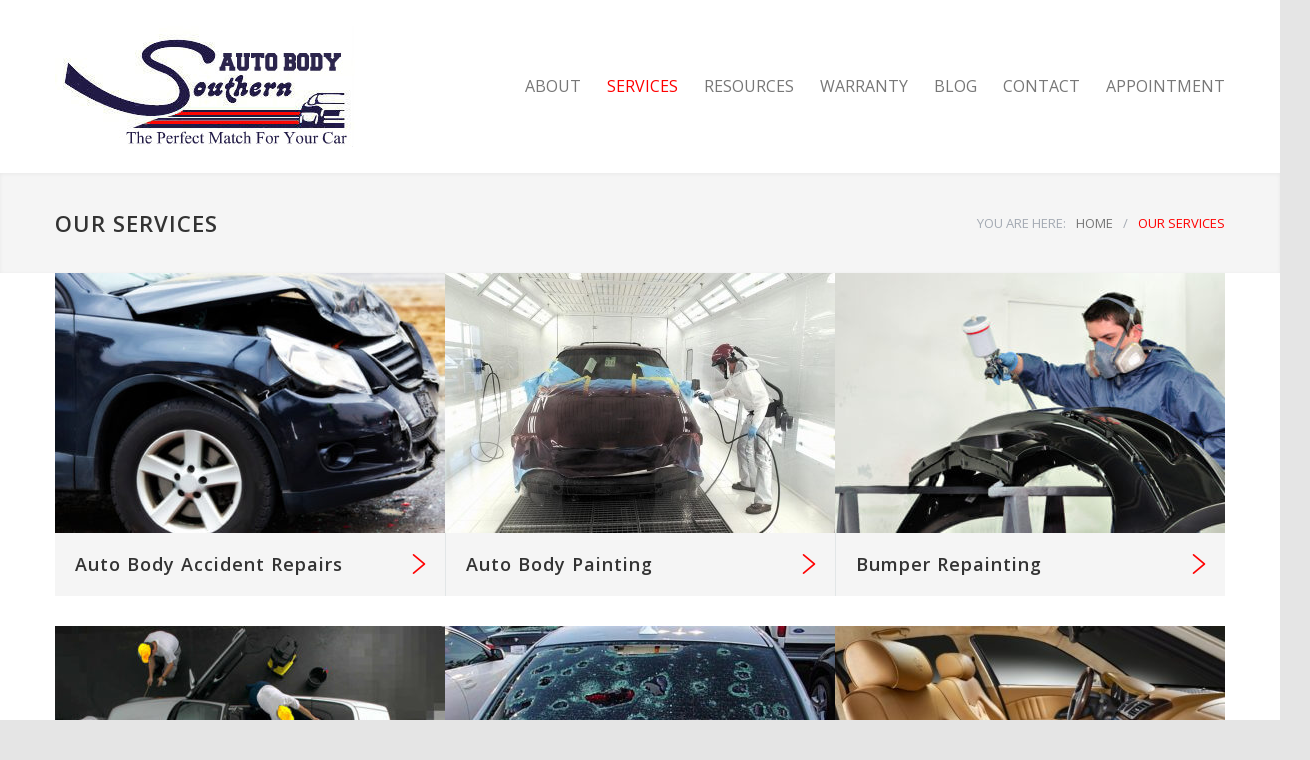

--- FILE ---
content_type: text/html; charset=UTF-8
request_url: https://southernautobody.com/services/
body_size: 15374
content:
<!DOCTYPE html>
<html lang="en-US">
		<head>
		<!--meta-->
		<meta http-equiv="content-type" content="text/html; charset=UTF-8" />
		<meta name="generator" content="WordPress 6.8.3" />
		<meta name="viewport" content="width=device-width, initial-scale=1, maximum-scale=1.2" />
		<meta name="description" content="Edmonton&#039;s Premier Auto Body And Collision Repair Center" />
		<meta name="format-detection" content="telephone=no" />
		<!--style-->
		<link rel="alternate" type="application/rss+xml" title="RSS 2.0" href="https://southernautobody.com/feed/" />
		<link rel="pingback" href="https://southernautobody.com/xmlrpc.php" />
				<link rel="shortcut icon" href="/wp-content/themes/carservice/images/favicon.ico" />
		<meta name='robots' content='index, follow, max-image-preview:large, max-snippet:-1, max-video-preview:-1' />
	<style>img:is([sizes="auto" i], [sizes^="auto," i]) { contain-intrinsic-size: 3000px 1500px }</style>
	
<!-- Google Tag Manager for WordPress by gtm4wp.com -->
<script data-cfasync="false" data-pagespeed-no-defer>
	var gtm4wp_datalayer_name = "dataLayer";
	var dataLayer = dataLayer || [];

	const gtm4wp_scrollerscript_debugmode         = false;
	const gtm4wp_scrollerscript_callbacktime      = 100;
	const gtm4wp_scrollerscript_readerlocation    = 150;
	const gtm4wp_scrollerscript_contentelementid  = "content";
	const gtm4wp_scrollerscript_scannertime       = 60;
</script>
<!-- End Google Tag Manager for WordPress by gtm4wp.com -->
	<!-- This site is optimized with the Yoast SEO plugin v26.8 - https://yoast.com/product/yoast-seo-wordpress/ -->
	<title>OUR SERVICES - Southern Auto Body</title>
	<link rel="canonical" href="https://southernautobody.com/services/" />
	<meta property="og:locale" content="en_US" />
	<meta property="og:type" content="article" />
	<meta property="og:title" content="OUR SERVICES - Southern Auto Body" />
	<meta property="og:url" content="https://southernautobody.com/services/" />
	<meta property="og:site_name" content="Southern Auto Body" />
	<meta property="article:modified_time" content="2017-09-28T21:34:56+00:00" />
	<meta property="og:image" content="https://southernautobody.com/wp-content/uploads/2015/05/logo-1.png" />
	<meta name="twitter:card" content="summary_large_image" />
	<script type="application/ld+json" class="yoast-schema-graph">{"@context":"https://schema.org","@graph":[{"@type":"WebPage","@id":"https://southernautobody.com/services/","url":"https://southernautobody.com/services/","name":"OUR SERVICES - Southern Auto Body","isPartOf":{"@id":"https://southernautobody.com/#website"},"primaryImageOfPage":{"@id":"https://southernautobody.com/services/#primaryimage"},"image":{"@id":"https://southernautobody.com/services/#primaryimage"},"thumbnailUrl":"https://southernautobody.com/wp-content/uploads/2015/05/logo-1.png","datePublished":"2015-05-20T11:09:20+00:00","dateModified":"2017-09-28T21:34:56+00:00","inLanguage":"en-US","potentialAction":[{"@type":"ReadAction","target":["https://southernautobody.com/services/"]}]},{"@type":"ImageObject","inLanguage":"en-US","@id":"https://southernautobody.com/services/#primaryimage","url":"https://southernautobody.com/wp-content/uploads/2015/05/logo-1.png","contentUrl":"https://southernautobody.com/wp-content/uploads/2015/05/logo-1.png","width":185,"height":70},{"@type":"WebSite","@id":"https://southernautobody.com/#website","url":"https://southernautobody.com/","name":"Southern Auto Body","description":"Edmonton&#039;s Premier Auto Body And Collision Repair Center","potentialAction":[{"@type":"SearchAction","target":{"@type":"EntryPoint","urlTemplate":"https://southernautobody.com/?s={search_term_string}"},"query-input":{"@type":"PropertyValueSpecification","valueRequired":true,"valueName":"search_term_string"}}],"inLanguage":"en-US"}]}</script>
	<!-- / Yoast SEO plugin. -->


<link rel='dns-prefetch' href='//fonts.googleapis.com' />
<link href='//hb.wpmucdn.com' rel='preconnect' />
<link href='http://fonts.googleapis.com' rel='preconnect' />
<link href='//fonts.gstatic.com' crossorigin='' rel='preconnect' />
<link rel="alternate" type="application/rss+xml" title="Southern Auto Body &raquo; Feed" href="https://southernautobody.com/feed/" />
<link rel="alternate" type="application/rss+xml" title="Southern Auto Body &raquo; Comments Feed" href="https://southernautobody.com/comments/feed/" />
<link rel="alternate" type="application/rss+xml" title="Southern Auto Body &raquo; OUR SERVICES Comments Feed" href="https://southernautobody.com/services/feed/" />
<script type="text/javascript">
/* <![CDATA[ */
window._wpemojiSettings = {"baseUrl":"https:\/\/s.w.org\/images\/core\/emoji\/16.0.1\/72x72\/","ext":".png","svgUrl":"https:\/\/s.w.org\/images\/core\/emoji\/16.0.1\/svg\/","svgExt":".svg","source":{"concatemoji":"https:\/\/southernautobody.com\/wp-includes\/js\/wp-emoji-release.min.js?ver=6.8.3"}};
/*! This file is auto-generated */
!function(s,n){var o,i,e;function c(e){try{var t={supportTests:e,timestamp:(new Date).valueOf()};sessionStorage.setItem(o,JSON.stringify(t))}catch(e){}}function p(e,t,n){e.clearRect(0,0,e.canvas.width,e.canvas.height),e.fillText(t,0,0);var t=new Uint32Array(e.getImageData(0,0,e.canvas.width,e.canvas.height).data),a=(e.clearRect(0,0,e.canvas.width,e.canvas.height),e.fillText(n,0,0),new Uint32Array(e.getImageData(0,0,e.canvas.width,e.canvas.height).data));return t.every(function(e,t){return e===a[t]})}function u(e,t){e.clearRect(0,0,e.canvas.width,e.canvas.height),e.fillText(t,0,0);for(var n=e.getImageData(16,16,1,1),a=0;a<n.data.length;a++)if(0!==n.data[a])return!1;return!0}function f(e,t,n,a){switch(t){case"flag":return n(e,"\ud83c\udff3\ufe0f\u200d\u26a7\ufe0f","\ud83c\udff3\ufe0f\u200b\u26a7\ufe0f")?!1:!n(e,"\ud83c\udde8\ud83c\uddf6","\ud83c\udde8\u200b\ud83c\uddf6")&&!n(e,"\ud83c\udff4\udb40\udc67\udb40\udc62\udb40\udc65\udb40\udc6e\udb40\udc67\udb40\udc7f","\ud83c\udff4\u200b\udb40\udc67\u200b\udb40\udc62\u200b\udb40\udc65\u200b\udb40\udc6e\u200b\udb40\udc67\u200b\udb40\udc7f");case"emoji":return!a(e,"\ud83e\udedf")}return!1}function g(e,t,n,a){var r="undefined"!=typeof WorkerGlobalScope&&self instanceof WorkerGlobalScope?new OffscreenCanvas(300,150):s.createElement("canvas"),o=r.getContext("2d",{willReadFrequently:!0}),i=(o.textBaseline="top",o.font="600 32px Arial",{});return e.forEach(function(e){i[e]=t(o,e,n,a)}),i}function t(e){var t=s.createElement("script");t.src=e,t.defer=!0,s.head.appendChild(t)}"undefined"!=typeof Promise&&(o="wpEmojiSettingsSupports",i=["flag","emoji"],n.supports={everything:!0,everythingExceptFlag:!0},e=new Promise(function(e){s.addEventListener("DOMContentLoaded",e,{once:!0})}),new Promise(function(t){var n=function(){try{var e=JSON.parse(sessionStorage.getItem(o));if("object"==typeof e&&"number"==typeof e.timestamp&&(new Date).valueOf()<e.timestamp+604800&&"object"==typeof e.supportTests)return e.supportTests}catch(e){}return null}();if(!n){if("undefined"!=typeof Worker&&"undefined"!=typeof OffscreenCanvas&&"undefined"!=typeof URL&&URL.createObjectURL&&"undefined"!=typeof Blob)try{var e="postMessage("+g.toString()+"("+[JSON.stringify(i),f.toString(),p.toString(),u.toString()].join(",")+"));",a=new Blob([e],{type:"text/javascript"}),r=new Worker(URL.createObjectURL(a),{name:"wpTestEmojiSupports"});return void(r.onmessage=function(e){c(n=e.data),r.terminate(),t(n)})}catch(e){}c(n=g(i,f,p,u))}t(n)}).then(function(e){for(var t in e)n.supports[t]=e[t],n.supports.everything=n.supports.everything&&n.supports[t],"flag"!==t&&(n.supports.everythingExceptFlag=n.supports.everythingExceptFlag&&n.supports[t]);n.supports.everythingExceptFlag=n.supports.everythingExceptFlag&&!n.supports.flag,n.DOMReady=!1,n.readyCallback=function(){n.DOMReady=!0}}).then(function(){return e}).then(function(){var e;n.supports.everything||(n.readyCallback(),(e=n.source||{}).concatemoji?t(e.concatemoji):e.wpemoji&&e.twemoji&&(t(e.twemoji),t(e.wpemoji)))}))}((window,document),window._wpemojiSettings);
/* ]]> */
</script>
<style id='wp-emoji-styles-inline-css' type='text/css'>

	img.wp-smiley, img.emoji {
		display: inline !important;
		border: none !important;
		box-shadow: none !important;
		height: 1em !important;
		width: 1em !important;
		margin: 0 0.07em !important;
		vertical-align: -0.1em !important;
		background: none !important;
		padding: 0 !important;
	}
</style>
<link rel='stylesheet' id='wp-block-library-css' href='https://southernautobody.com/wp-includes/css/dist/block-library/style.min.css?ver=6.8.3' type='text/css' media='all' />
<style id='wp-block-library-theme-inline-css' type='text/css'>
.wp-block-audio :where(figcaption){color:#555;font-size:13px;text-align:center}.is-dark-theme .wp-block-audio :where(figcaption){color:#ffffffa6}.wp-block-audio{margin:0 0 1em}.wp-block-code{border:1px solid #ccc;border-radius:4px;font-family:Menlo,Consolas,monaco,monospace;padding:.8em 1em}.wp-block-embed :where(figcaption){color:#555;font-size:13px;text-align:center}.is-dark-theme .wp-block-embed :where(figcaption){color:#ffffffa6}.wp-block-embed{margin:0 0 1em}.blocks-gallery-caption{color:#555;font-size:13px;text-align:center}.is-dark-theme .blocks-gallery-caption{color:#ffffffa6}:root :where(.wp-block-image figcaption){color:#555;font-size:13px;text-align:center}.is-dark-theme :root :where(.wp-block-image figcaption){color:#ffffffa6}.wp-block-image{margin:0 0 1em}.wp-block-pullquote{border-bottom:4px solid;border-top:4px solid;color:currentColor;margin-bottom:1.75em}.wp-block-pullquote cite,.wp-block-pullquote footer,.wp-block-pullquote__citation{color:currentColor;font-size:.8125em;font-style:normal;text-transform:uppercase}.wp-block-quote{border-left:.25em solid;margin:0 0 1.75em;padding-left:1em}.wp-block-quote cite,.wp-block-quote footer{color:currentColor;font-size:.8125em;font-style:normal;position:relative}.wp-block-quote:where(.has-text-align-right){border-left:none;border-right:.25em solid;padding-left:0;padding-right:1em}.wp-block-quote:where(.has-text-align-center){border:none;padding-left:0}.wp-block-quote.is-large,.wp-block-quote.is-style-large,.wp-block-quote:where(.is-style-plain){border:none}.wp-block-search .wp-block-search__label{font-weight:700}.wp-block-search__button{border:1px solid #ccc;padding:.375em .625em}:where(.wp-block-group.has-background){padding:1.25em 2.375em}.wp-block-separator.has-css-opacity{opacity:.4}.wp-block-separator{border:none;border-bottom:2px solid;margin-left:auto;margin-right:auto}.wp-block-separator.has-alpha-channel-opacity{opacity:1}.wp-block-separator:not(.is-style-wide):not(.is-style-dots){width:100px}.wp-block-separator.has-background:not(.is-style-dots){border-bottom:none;height:1px}.wp-block-separator.has-background:not(.is-style-wide):not(.is-style-dots){height:2px}.wp-block-table{margin:0 0 1em}.wp-block-table td,.wp-block-table th{word-break:normal}.wp-block-table :where(figcaption){color:#555;font-size:13px;text-align:center}.is-dark-theme .wp-block-table :where(figcaption){color:#ffffffa6}.wp-block-video :where(figcaption){color:#555;font-size:13px;text-align:center}.is-dark-theme .wp-block-video :where(figcaption){color:#ffffffa6}.wp-block-video{margin:0 0 1em}:root :where(.wp-block-template-part.has-background){margin-bottom:0;margin-top:0;padding:1.25em 2.375em}
</style>
<style id='classic-theme-styles-inline-css' type='text/css'>
/*! This file is auto-generated */
.wp-block-button__link{color:#fff;background-color:#32373c;border-radius:9999px;box-shadow:none;text-decoration:none;padding:calc(.667em + 2px) calc(1.333em + 2px);font-size:1.125em}.wp-block-file__button{background:#32373c;color:#fff;text-decoration:none}
</style>
<style id='global-styles-inline-css' type='text/css'>
:root{--wp--preset--aspect-ratio--square: 1;--wp--preset--aspect-ratio--4-3: 4/3;--wp--preset--aspect-ratio--3-4: 3/4;--wp--preset--aspect-ratio--3-2: 3/2;--wp--preset--aspect-ratio--2-3: 2/3;--wp--preset--aspect-ratio--16-9: 16/9;--wp--preset--aspect-ratio--9-16: 9/16;--wp--preset--color--black: #000000;--wp--preset--color--cyan-bluish-gray: #abb8c3;--wp--preset--color--white: #ffffff;--wp--preset--color--pale-pink: #f78da7;--wp--preset--color--vivid-red: #cf2e2e;--wp--preset--color--luminous-vivid-orange: #ff6900;--wp--preset--color--luminous-vivid-amber: #fcb900;--wp--preset--color--light-green-cyan: #7bdcb5;--wp--preset--color--vivid-green-cyan: #00d084;--wp--preset--color--pale-cyan-blue: #8ed1fc;--wp--preset--color--vivid-cyan-blue: #0693e3;--wp--preset--color--vivid-purple: #9b51e0;--wp--preset--color--carservice-blue: #1E69B8;--wp--preset--color--carservice-turquoise: #5FC7AE;--wp--preset--color--carservice-orange: #F68220;--wp--preset--color--carservice-green: #82B541;--wp--preset--color--carservice-light-blue: #66A1C3;--wp--preset--gradient--vivid-cyan-blue-to-vivid-purple: linear-gradient(135deg,rgba(6,147,227,1) 0%,rgb(155,81,224) 100%);--wp--preset--gradient--light-green-cyan-to-vivid-green-cyan: linear-gradient(135deg,rgb(122,220,180) 0%,rgb(0,208,130) 100%);--wp--preset--gradient--luminous-vivid-amber-to-luminous-vivid-orange: linear-gradient(135deg,rgba(252,185,0,1) 0%,rgba(255,105,0,1) 100%);--wp--preset--gradient--luminous-vivid-orange-to-vivid-red: linear-gradient(135deg,rgba(255,105,0,1) 0%,rgb(207,46,46) 100%);--wp--preset--gradient--very-light-gray-to-cyan-bluish-gray: linear-gradient(135deg,rgb(238,238,238) 0%,rgb(169,184,195) 100%);--wp--preset--gradient--cool-to-warm-spectrum: linear-gradient(135deg,rgb(74,234,220) 0%,rgb(151,120,209) 20%,rgb(207,42,186) 40%,rgb(238,44,130) 60%,rgb(251,105,98) 80%,rgb(254,248,76) 100%);--wp--preset--gradient--blush-light-purple: linear-gradient(135deg,rgb(255,206,236) 0%,rgb(152,150,240) 100%);--wp--preset--gradient--blush-bordeaux: linear-gradient(135deg,rgb(254,205,165) 0%,rgb(254,45,45) 50%,rgb(107,0,62) 100%);--wp--preset--gradient--luminous-dusk: linear-gradient(135deg,rgb(255,203,112) 0%,rgb(199,81,192) 50%,rgb(65,88,208) 100%);--wp--preset--gradient--pale-ocean: linear-gradient(135deg,rgb(255,245,203) 0%,rgb(182,227,212) 50%,rgb(51,167,181) 100%);--wp--preset--gradient--electric-grass: linear-gradient(135deg,rgb(202,248,128) 0%,rgb(113,206,126) 100%);--wp--preset--gradient--midnight: linear-gradient(135deg,rgb(2,3,129) 0%,rgb(40,116,252) 100%);--wp--preset--font-size--small: 13px;--wp--preset--font-size--medium: 20px;--wp--preset--font-size--large: 36px;--wp--preset--font-size--x-large: 42px;--wp--preset--spacing--20: 0.44rem;--wp--preset--spacing--30: 0.67rem;--wp--preset--spacing--40: 1rem;--wp--preset--spacing--50: 1.5rem;--wp--preset--spacing--60: 2.25rem;--wp--preset--spacing--70: 3.38rem;--wp--preset--spacing--80: 5.06rem;--wp--preset--shadow--natural: 6px 6px 9px rgba(0, 0, 0, 0.2);--wp--preset--shadow--deep: 12px 12px 50px rgba(0, 0, 0, 0.4);--wp--preset--shadow--sharp: 6px 6px 0px rgba(0, 0, 0, 0.2);--wp--preset--shadow--outlined: 6px 6px 0px -3px rgba(255, 255, 255, 1), 6px 6px rgba(0, 0, 0, 1);--wp--preset--shadow--crisp: 6px 6px 0px rgba(0, 0, 0, 1);}:where(.is-layout-flex){gap: 0.5em;}:where(.is-layout-grid){gap: 0.5em;}body .is-layout-flex{display: flex;}.is-layout-flex{flex-wrap: wrap;align-items: center;}.is-layout-flex > :is(*, div){margin: 0;}body .is-layout-grid{display: grid;}.is-layout-grid > :is(*, div){margin: 0;}:where(.wp-block-columns.is-layout-flex){gap: 2em;}:where(.wp-block-columns.is-layout-grid){gap: 2em;}:where(.wp-block-post-template.is-layout-flex){gap: 1.25em;}:where(.wp-block-post-template.is-layout-grid){gap: 1.25em;}.has-black-color{color: var(--wp--preset--color--black) !important;}.has-cyan-bluish-gray-color{color: var(--wp--preset--color--cyan-bluish-gray) !important;}.has-white-color{color: var(--wp--preset--color--white) !important;}.has-pale-pink-color{color: var(--wp--preset--color--pale-pink) !important;}.has-vivid-red-color{color: var(--wp--preset--color--vivid-red) !important;}.has-luminous-vivid-orange-color{color: var(--wp--preset--color--luminous-vivid-orange) !important;}.has-luminous-vivid-amber-color{color: var(--wp--preset--color--luminous-vivid-amber) !important;}.has-light-green-cyan-color{color: var(--wp--preset--color--light-green-cyan) !important;}.has-vivid-green-cyan-color{color: var(--wp--preset--color--vivid-green-cyan) !important;}.has-pale-cyan-blue-color{color: var(--wp--preset--color--pale-cyan-blue) !important;}.has-vivid-cyan-blue-color{color: var(--wp--preset--color--vivid-cyan-blue) !important;}.has-vivid-purple-color{color: var(--wp--preset--color--vivid-purple) !important;}.has-black-background-color{background-color: var(--wp--preset--color--black) !important;}.has-cyan-bluish-gray-background-color{background-color: var(--wp--preset--color--cyan-bluish-gray) !important;}.has-white-background-color{background-color: var(--wp--preset--color--white) !important;}.has-pale-pink-background-color{background-color: var(--wp--preset--color--pale-pink) !important;}.has-vivid-red-background-color{background-color: var(--wp--preset--color--vivid-red) !important;}.has-luminous-vivid-orange-background-color{background-color: var(--wp--preset--color--luminous-vivid-orange) !important;}.has-luminous-vivid-amber-background-color{background-color: var(--wp--preset--color--luminous-vivid-amber) !important;}.has-light-green-cyan-background-color{background-color: var(--wp--preset--color--light-green-cyan) !important;}.has-vivid-green-cyan-background-color{background-color: var(--wp--preset--color--vivid-green-cyan) !important;}.has-pale-cyan-blue-background-color{background-color: var(--wp--preset--color--pale-cyan-blue) !important;}.has-vivid-cyan-blue-background-color{background-color: var(--wp--preset--color--vivid-cyan-blue) !important;}.has-vivid-purple-background-color{background-color: var(--wp--preset--color--vivid-purple) !important;}.has-black-border-color{border-color: var(--wp--preset--color--black) !important;}.has-cyan-bluish-gray-border-color{border-color: var(--wp--preset--color--cyan-bluish-gray) !important;}.has-white-border-color{border-color: var(--wp--preset--color--white) !important;}.has-pale-pink-border-color{border-color: var(--wp--preset--color--pale-pink) !important;}.has-vivid-red-border-color{border-color: var(--wp--preset--color--vivid-red) !important;}.has-luminous-vivid-orange-border-color{border-color: var(--wp--preset--color--luminous-vivid-orange) !important;}.has-luminous-vivid-amber-border-color{border-color: var(--wp--preset--color--luminous-vivid-amber) !important;}.has-light-green-cyan-border-color{border-color: var(--wp--preset--color--light-green-cyan) !important;}.has-vivid-green-cyan-border-color{border-color: var(--wp--preset--color--vivid-green-cyan) !important;}.has-pale-cyan-blue-border-color{border-color: var(--wp--preset--color--pale-cyan-blue) !important;}.has-vivid-cyan-blue-border-color{border-color: var(--wp--preset--color--vivid-cyan-blue) !important;}.has-vivid-purple-border-color{border-color: var(--wp--preset--color--vivid-purple) !important;}.has-vivid-cyan-blue-to-vivid-purple-gradient-background{background: var(--wp--preset--gradient--vivid-cyan-blue-to-vivid-purple) !important;}.has-light-green-cyan-to-vivid-green-cyan-gradient-background{background: var(--wp--preset--gradient--light-green-cyan-to-vivid-green-cyan) !important;}.has-luminous-vivid-amber-to-luminous-vivid-orange-gradient-background{background: var(--wp--preset--gradient--luminous-vivid-amber-to-luminous-vivid-orange) !important;}.has-luminous-vivid-orange-to-vivid-red-gradient-background{background: var(--wp--preset--gradient--luminous-vivid-orange-to-vivid-red) !important;}.has-very-light-gray-to-cyan-bluish-gray-gradient-background{background: var(--wp--preset--gradient--very-light-gray-to-cyan-bluish-gray) !important;}.has-cool-to-warm-spectrum-gradient-background{background: var(--wp--preset--gradient--cool-to-warm-spectrum) !important;}.has-blush-light-purple-gradient-background{background: var(--wp--preset--gradient--blush-light-purple) !important;}.has-blush-bordeaux-gradient-background{background: var(--wp--preset--gradient--blush-bordeaux) !important;}.has-luminous-dusk-gradient-background{background: var(--wp--preset--gradient--luminous-dusk) !important;}.has-pale-ocean-gradient-background{background: var(--wp--preset--gradient--pale-ocean) !important;}.has-electric-grass-gradient-background{background: var(--wp--preset--gradient--electric-grass) !important;}.has-midnight-gradient-background{background: var(--wp--preset--gradient--midnight) !important;}.has-small-font-size{font-size: var(--wp--preset--font-size--small) !important;}.has-medium-font-size{font-size: var(--wp--preset--font-size--medium) !important;}.has-large-font-size{font-size: var(--wp--preset--font-size--large) !important;}.has-x-large-font-size{font-size: var(--wp--preset--font-size--x-large) !important;}
:where(.wp-block-post-template.is-layout-flex){gap: 1.25em;}:where(.wp-block-post-template.is-layout-grid){gap: 1.25em;}
:where(.wp-block-columns.is-layout-flex){gap: 2em;}:where(.wp-block-columns.is-layout-grid){gap: 2em;}
:root :where(.wp-block-pullquote){font-size: 1.5em;line-height: 1.6;}
</style>
<link rel='stylesheet' id='contact-form-7-css' href='https://southernautobody.com/wp-content/plugins/contact-form-7/includes/css/styles.css?ver=6.1.4' type='text/css' media='all' />
<link rel='stylesheet' id='js_composer_front-css' href='https://southernautobody.com/wp-content/plugins/js_composer/assets/css/js_composer.min.css?ver=5.2.1' type='text/css' media='all' />
<link rel='stylesheet' id='jquery-qtip-css' href='https://southernautobody.com/wp-content/plugins/ql-cost-calculator/style/jquery.qtip.css?ver=6.8.3' type='text/css' media='all' />
<link rel='stylesheet' id='cc-template-css' href='https://southernautobody.com/wp-content/plugins/ql-cost-calculator/fonts/template/style.css?ver=6.8.3' type='text/css' media='all' />
<link rel='stylesheet' id='cc-google-font-primary-css' href='//fonts.googleapis.com/css?family=Open+Sans%3Aregular&#038;subset=latin%2Clatin-ext&#038;ver=6.8.3' type='text/css' media='all' />
<link rel='stylesheet' id='cc-google-font-lato-css' href='//fonts.googleapis.com/css?family=Lato%3A300%2C400&#038;subset=latin-ext&#038;ver=6.8.3' type='text/css' media='all' />
<link rel='stylesheet' id='cost_calculator_style-css' href='https://southernautobody.com/wp-content/plugins/ql-cost-calculator/style/style.css?ver=6.8.3' type='text/css' media='all' />
<style id='cost_calculator_style-inline-css' type='text/css'>
ul.cost-calculator-list li::before,
.cost-calculator-datepicker .ui-datepicker-current-day,
.cost-calculator-box input[type="checkbox"]:checked+.cost-calculator-checkbox-label,
.cost-calculator-box input[type="checkbox"]:checked+.cost-calculator-checkbox-label .checkbox-box,
.cost-calculator-box input[type="radio"]:checked+.cost-calculator-radio-label,
.cost-calculator-box input[type="radio"]:checked+.cost-calculator-radio-label .radio-box,
.cost-calculator-box .ui-slider .ui-slider-handle::after,
.cost-calculator-box .ui-slider-range-min,
input[type='checkbox']:checked + span.cost-calculator-switch-slider,
.cost-calculator-ribbon-container p,
.cost-calculator-container .cost-calculator-more,
.cost-calculator-container .cost-calculator-more[type="submit"],
body .cost-calculator-container .cost-calculator-more.cost-calculator-gray:hover
{
	background-color: #1E69B8;
}
.cost-calculator-main-color,
.cost-calculator-box input[type="checkbox"]:checked+.cost-calculator-checkbox-label::before,
.cost-calculator-box input[type="radio"]:checked+.cost-calculator-radio-label::before,
.cost-calculator-datepicker .ui-datepicker-prev:hover span::before,
.cost-calculator-datepicker .ui-datepicker-next:hover span::before,
.cost-calculator-summary-price,
.cost-calculator-box .ui-selectmenu-button.ui-corner-top .ui-icon,
.cost-calculator-box .ui-selectmenu-button:hover .ui-icon,
.cost-calculator-box .cost-calculator-datepicker-container:hover .ui-icon,
.cost-calculator-dropdown.cost-calculator-dropdown.ui-selectmenu-menu .ui-menu li.ui-state-focus,
.cost-calculator-dropdown.cost-calculator-dropdown.ui-selectmenu-menu .ui-menu li .ui-state-active,
div.cost-calculator-summary-box::before
{
	color: #1E69B8;
}
.cost-calculator-box input[type="checkbox"]:checked+.cost-calculator-checkbox-label,
.cost-calculator-box input[type="checkbox"]:checked+.cost-calculator-checkbox-label .checkbox-box,
.cost-calculator-box input[type="radio"]:checked+.cost-calculator-radio-label,
.cost-calculator-box input[type="radio"]:checked+.cost-calculator-radio-label .radio-box,
.cost-calculator-box .ui-slider-handle .cost-slider-tooltip .cost-calculator-value,
.cost-calculator-container .cost-calculator-more,
.cost-calculator-container .cost-calculator-more[type="submit"],
body .cost-calculator-container .cost-calculator-more.cost-calculator-gray:hover
{
	border-color: #1E69B8;
}
.cost-calculator-box input[type="radio"]:checked+.cost-calculator-radio-label .radio-box
{
	border-color: #FFF;
}
.cost-calculator-box .ui-slider-handle .cost-slider-tooltip .cost-calculator-arrow::before
{
	border-color: #1E69B8 transparent;
}
.cost-calculator-datepicker .ui-datepicker-prev span::before,
.cost-calculator-datepicker .ui-datepicker-next span::before,
.cost-calculator-dropdown.ui-selectmenu-menu .ui-menu li,
.cost-calculator-box .cost-calculator-checkbox-label,
.cost-calculator-box .cost-calculator-radio-label,
.cost-calculator-box .ui-slider-handle .cost-slider-tooltip .cost-calculator-value,
.cost-calculator-box .ui-selectmenu-button span.ui-selectmenu-text,
.cost-calculator-box .ui-selectmenu-button .ui-icon,
.cost-calculator-box .cost-calculator-datepicker-container .ui-icon,
.cost-calculator-price-description,
input[type='checkbox'] + span.cost-calculator-switch-slider::after,
.cost-calculator-form .cost-calculator-contact-box-submit-container p,
.cost-calculator-container input,
.cost-calculator-container input[type='text'],
.cost-calculator-container input[type='email'],
.cost-calculator-container input[type='number'],
.cost-calculator-container textarea,
.cost-calculator-terms-container label
{
	color: #777777;
}
.top-border,
.cost-calculator-datepicker.ui-datepicker,
.cost-calculator-box .cost-calculator-checkbox-label,
.cost-calculator-box .cost-calculator-radio-label,
.cost-calculator-box .ui-slider .ui-slider-handle,
.cost-calculator-box .ui-selectmenu-button,
.cost-calculator-dropdown.ui-selectmenu-menu .ui-menu,
div.cost-calculator-box .ui-selectmenu-button .ui-icon,
div.cost-calculator-box .cost-calculator-datepicker-container .ui-icon,
div.border-container,
.cost-calculator-container input,
.cost-calculator-container input[type='text'],
.cost-calculator-container input[type='email'],
.cost-calculator-container input[type='number'],
.cost-calculator-container textarea,
.cost-calculator-container .g-recaptcha-wrapper,
.vc_row.cost-calculator-border-columns,
.cost-calculator-border-columns.last,
.cost-calculator-border-columns div.wpb_column,
.cost-calculator-border-columns div.wpb_column:last-child
{
	border-color: #E2E6E7;
}
.cost-calculator-datepicker.ui-datepicker .ui-datepicker-title,
body .cost-calculator-box label,
.cost-calculator-contact-box>.vc_row>label,
.cost-calculator-container .cost-calculator-flex-box .cost-calculator-summary-box label
{
	color: #333333;
}
.cost-calculator-box .ui-slider,
input[type='checkbox'] + span.cost-calculator-switch-slider
{
	background-color: #E2E6E7;
}
body .cost-calculator-container,
body .cost-calculator-container .ui-widget,
.cost-calculator-dropdown.ui-selectmenu-menu,
.cost-calculator-box label,
.cost-calculator-container input,
.cost-calculator-container input[type='text'],
.cost-calculator-container input[type='email'],
.cost-calculator-container input[type='number'],
.cost-calculator-container textarea,
.cost-calculator-terms-container label,
.cost-calculator-terms-container label a,
input[type='checkbox'] + span.cost-calculator-switch-slider::after,
.cost-calculator-box .ui-selectmenu-button span.ui-selectmenu-text,
.cost-calculator-container .cost-calculator-more,
.cost-calculator-container .cost-calculator-more[type="submit"],
body .cost-calculator-container .cost-calculator-more.cost-calculator-gray:hover,
.cost-calculator-container .cost-calculator-flex-box label,
.cost-calculator-datepicker.ui-datepicker,
.cost-calculator-datepicker.ui-datepicker table td,
.cost-calculator-datepicker.ui-datepicker table th,
.cost-calculator-dropdown.ui-selectmenu-menu .ui-menu li
{
	font-family: 'Open Sans';
}
.cost-calculator-form .cost-calculator-flex-box textarea
{
	height: 190px;
}
.cost-calculator-dropdown.ui-selectmenu-menu 
{
	-moz-box-shadow: none;
	-webkit-box-shadow: none;
	box-shadow: none;
}
.cost-calculator-datepicker.ui-datepicker .ui-datepicker-title
{
	font-weight: 600;
}
.cost-calculator-box label+.cost-calculator-switch,
.cost-calculator-box input+input+.cost-calculator-checkbox-label.cost-calculator-checkbox-default,
.cost-calculator-contact-box .cost-calculator-flex-box,
body .cost-calculator-contact-box .cost-calculator-flex-box fieldset.wpb_column.vc_column_container,
.cost-calculator-contact-box .cost-calculator-flex-box input[type="text"],
.cost-calculator-form .cost-calculator-contact-box-submit-container,
.cost-calculator-box input+.cost-slider-container,
body .vc_row .cost-calculator-box input+input.cost-calculator-big,
.cost-calculator-box input+select+.ui-selectmenu-button,
.cost-calculator-box input+.select_container+.ui-selectmenu-button,
.cost-calculator-box input+.select-wrap>.ui-selectmenu-button,
.cost-calculator-box input+.cost-calculator-datepicker-container
{
	margin-top: 20px;
}
.cost-calculator-form .cost-calculator-flex-box .cost-calculator-block:first-child input
{
	margin-top: 0;
}
.cost-calculator-box label,
.cost-calculator-contact-box>.vc_row>label
{
	display: block;
	font-weight: 600;
	background: #F5F5F5;
	padding: 11px 16px 13px;
	line-height: 26px
}
.cost-calculator-box label.cost-calculator-hidden,
.cost-calculator-contact-box>.vc_row>label.cost-calculator-hidden
{
	display: none;
}
.cost-calculator-box .cost-calculator-slider-min-max
{
	margin-top: 15px;
	margin-bottom: 14px;
}
.cost-calculator-box label.cost-calculator-switch
{
	padding: 0;
	font-weight: 400;
	background: none;
}
.cost-calculator-contact-box .cost-calculator-flex-box
{
	display: block;
}
.cost-calculator-contact-box .cost-calculator-flex-box fieldset.wpb_column.vc_column_container
{
	width: 100%;
	margin-left: 0;
}
.cost-calculator-contact-box .cost-calculator-flex-box .wpb_column.vc_column_container:first-child
{
	margin-top: 0;
}
.cost-calculator-container .cost-calculator-flex-box label
{
	margin-top: 28px;
	margin-bottom: -49px;
}
.cost-calculator-form .cost-calculator-flex-box .cost-calculator-block:first-child label
{
	margin-top: 8px;
	margin-bottom: -29px;
}
.cost-calculator-form .cost-calculator-contact-box-submit-container .vc_row
{
	margin: 0;
	padding: 0;
}
.vc_row .wpb_column div.cost-calculator-box.cost-calculator-float
{
	margin: 0;
}
.cost-calculator-box .cost-calculator-checkbox-label,
.cost-calculator-box .cost-calculator-radio-label
{
	display: -ms-flexbox;
	display: -webkit-flexbox;
	display: -webkit-flex;
	display: flex;
	height: 48px;
	margin-right: -1px;
	margin-top: -1px;
	-moz-border-radius: 0;
	-webkit-border-radius: 0;
	border-radius: 0;
	padding: 0 15px 0 20px;
	color: #A4AAB3;
	background: #FFF;
	font-weight: 400;
	-ms-flex-align: center;
	-webkit-align-items: center;
	-moz-align-items: center;
	align-items: center;
}
.cost-calculator-box .cost-calculator-checkbox-label.cost-calculator-checkbox-default
{
	width: 13px;
}
.cost-calculator-box .cost-calculator-checkbox-label::before
{
	position: relative;
	top: 0;
	left: -4px;
	z-index: 1;
	font-size: 16px;
	color: #FFF;
	margin-right: 10px;
	font-family: "cc-template";
	content: "c";
	font-style: normal;
	font-weight: normal;
	font-variant: normal;
	text-transform: none;
	vertical-align: middle;
	speak: none;
	line-height: 1;
	direction: ltr;
	-webkit-font-smoothing: antialiased;
	-moz-osx-font-smoothing: grayscale;
}
.cost-calculator-box .cost-calculator-radio-label::before
{
	left: -1px;
	margin-right: 16px;
}
.cost-calculator-box input[type="checkbox"]:checked+.cost-calculator-checkbox-label,
.cost-calculator-box input[type="radio"]:checked+.cost-calculator-radio-label
{
		color: #333;
		border-color: #E2E6E7;
		background: #F5F5F5;

}
.cost-calculator-box input[type="checkbox"]:checked+.cost-calculator-checkbox-label::before,
.cost-calculator-box input[type="radio"]:checked+.cost-calculator-radio-label::before
{
	color: #FFF;
}
.cost-calculator-box .cost-calculator-checkbox-label.cost-calculator-checkbox-default::before
{
	margin-left: 0;
	margin-right: 0;
}
.cost-calculator-box .cost-calculator-checkbox-label .checkbox-box,
.cost-calculator-box .cost-calculator-radio-label .radio-box
{
	position: absolute;
	margin-left: 0;
	left: 12px;
	width: 22px;
	height: 22px;
	border: 1px solid #E2E6E7;
	-webkit-box-sizing: content-box;
	-moz-box-sizing: content-box;
	box-sizing: content-box;
}
.cost-calculator-box input[type="radio"]:checked+.cost-calculator-radio-label .radio-box
{
	border: 1px solid #1E69B8;
}
.cost-calculator-box .ui-selectmenu-button .ui-icon,
.cost-calculator-box .cost-calculator-datepicker-container .ui-icon
{
	border-left: 1px solid #E2E6E7;
	padding: 14px 12px 17px;
}
.cost-calculator-dropdown.ui-selectmenu-menu .ui-menu li
{
	border-top: 1px solid #E2E6E7;
}
.cost-calculator-dropdown.ui-selectmenu-menu .ui-menu li:first-child
{
	padding-top: 13px;
}
.cost-calculator-dropdown.ui-selectmenu-menu .ui-menu li:last-child
{
	padding-bottom: 13px;
}
.cost-calculator-container .cost-calculator-more
{
	position: relative;
	display: block;
	font-weight: 600;
	padding: 19px 0 20px;
	line-height: normal;
	letter-spacing: 1px;
	border: none;
	-moz-border-radius: 0;
	-webkit-border-radius: 0;
	border-radius: 0;
}
.cost-calculator-more span
{
	position: relative;
	z-index: 10;
	margin: 0 24px;
}
.cost-calculator-more::before
{
	position: absolute;
	content: "";
	width: 5px;
	height: 100%;
	top: 0;
	left: 0;
	background: rgba(0,0,0,0.1);
	transition: all 0.2s ease 0s;
	-webkit-transition: all 0.2s ease 0s;
	-moz-transition: all 0.2s ease 0s;
	z-index: 9;
}
.cost-calculator-container .cost-calculator-more:hover
{
	background: #1E69B8;
	color: #FFF;
	opacity: 1;
}
.cost-calculator-more:hover::before
{
	width: 100%;
	background: rgba(0,0,0,0.12);
}
.vc_row .wpb_column .cost-calculator-box.cost-calculator-summary-box,
body .vc_row .cost-calculator-box.cost-calculator-summary-box
{
	border: 1px solid #E2E6E7;
	padding: 26px 30px 28px;
}
.cost-calculator-summary-price
{
	float: right;
}
.cost-calculator-price-description
{
	text-align: right;
	margin-top: 11px;
}
.cost-calculator-fieldset-with-recaptcha,
.cost-calculator-column-with-recaptcha
{
	display: -ms-flexbox;
	display: -webkit-flexbox;
	display: -webkit-flex;
	display: flex;
	-ms-flex-direction: column-reverse;
	-webkit-flex-direction: column-reverse;
	-moz-flex-direction: column-reverse;
	flex-direction: column-reverse;
}
.vc_row.wpb_row.cost-calculator-row-with-recaptcha .vc_column_container.wpb_column
{
	width: 100%;
	margin-left: 0;
	margin-right: 0;
	margin-top: 22px;
}
.vc_row.wpb_row.cost-calculator-row-with-recaptcha .vc_column_container.wpb_column:first-child
{
	margin-top: 0;
}
.cost-calculator-container .wpb_column div.g-recaptcha-wrapper
{
	float: none;
	margin: 0;
	border-color: #E2E6E7;
	-ms-flex-item-align: start;
	-webkit-align-self: start;
	-moz-align-self: start;
	align-self: start;
}
.cost-calculator-form.cost-calculator-container .vc_row.wpb_row.cost-calculator-contact-box-submit-container div.vc_row.wpb_row.cost-calculator-button-with-recaptcha
{
	float: none;
	margin-top: 20px;
	margin-left: 0;
	margin-right: 0;
}
.cost-calculator-contact-box-submit-container .cost-calculator-recaptcha-container
{
	clear: both;
	margin-top: 20px;
	display: -ms-flexbox;
	display: -webkit-flexbox;
	display: -webkit-flex;
	display: flex;
	-ms-flex-direction: column-reverse;
	-webkit-flex-direction: column-reverse;
	-moz-flex-direction: column-reverse;
	flex-direction: column-reverse;
}
.cost-calculator-terms-container
{
	padding-bottom: 20px;
}
.cost-calculator-contact-box-submit-container .vc_col-sm-6 .cost-calculator-terms-container,
.cost-calculator-fieldset-with-recaptcha .cost-calculator-terms-container
{
	padding-bottom: 0;
}
.cost-calculator-contact-box-submit-container .cost-calculator-terms-container
{
	-ms-flex-order: 1;
	-webkit-order: 1;
	-moz-order: 1;
	order: 1;
	height: auto;
}
.cost-calculator-form.cost-calculator-container .cost-calculator-contact-box-submit-container .cost-calculator-column-with-recaptcha .cost-calculator-recaptcha-container .vc_row.wpb_row.cost-calculator-button-with-recaptcha,
.cost-calculator-contact-box-submit-container .vc_col-sm-6 .cost-calculator-terms-container + .vc_row
{
	margin-top: 20px;
}
div.cost-calculator-contact-box-submit-container .cost-calculator-column-with-recaptcha .cost-calculator-terms-container
{
	-ms-flex-item-align: start;
	-webkit-align-self: start;
	-moz-align-self: start;
	align-self: start;
}
.cost-calculator-row-with-recaptcha p
{
	padding: 0;
}
@media screen and (max-width:767px)
{
	body .wpb_column div.vc_row.cost-calculator-contact-box-submit-container .vc_col-sm-6
	{
		margin-top: 20px;
	}
	body .wpb_column div.vc_row.cost-calculator-contact-box-submit-container .vc_col-sm-6:first-child
	{
		margin-top: 0;
	}
	div.cost-calculator-fieldset-with-recaptcha .cost-calculator-terms-container
	{
		padding-bottom: 0;
	}
}

</style>
<link rel='stylesheet' id='cost_calculator_style_responsive-css' href='https://southernautobody.com/wp-content/plugins/ql-cost-calculator/style/responsive.css?ver=6.8.3' type='text/css' media='all' />
<link rel='stylesheet' id='google-font-opensans-css' href='//fonts.googleapis.com/css?family=Open+Sans%3A300%2C300italic%2C400%2C600%2C700%2C800&#038;subset=latin%2Clatin-ext&#038;ver=6.8.3' type='text/css' media='all' />
<link rel='stylesheet' id='reset-css' href='https://southernautobody.com/wp-content/themes/carservice/style/reset.css?ver=6.8.3' type='text/css' media='all' />
<link rel='stylesheet' id='superfish-css' href='https://southernautobody.com/wp-content/themes/carservice/style/superfish.css?ver=6.8.3' type='text/css' media='all' />
<link rel='stylesheet' id='prettyPhoto-css' href='https://southernautobody.com/wp-content/themes/carservice/style/prettyPhoto.css?ver=6.8.3' type='text/css' media='all' />
<link rel='stylesheet' id='odometer-css' href='https://southernautobody.com/wp-content/themes/carservice/style/odometer-theme-default.css?ver=6.8.3' type='text/css' media='all' />
<link rel='stylesheet' id='animations-css' href='https://southernautobody.com/wp-content/themes/carservice/style/animations.css?ver=6.8.3' type='text/css' media='all' />
<link rel='stylesheet' id='main-style-css' href='https://southernautobody.com/wp-content/themes/carservice/style.css?ver=6.8.3' type='text/css' media='all' />
<link rel='stylesheet' id='responsive-css' href='https://southernautobody.com/wp-content/themes/carservice/style/responsive.css?ver=6.8.3' type='text/css' media='all' />
<link rel='stylesheet' id='cs-streamline-small-css' href='https://southernautobody.com/wp-content/themes/carservice/fonts/streamline-small/style.css?ver=6.8.3' type='text/css' media='all' />
<link rel='stylesheet' id='cs-template-css' href='https://southernautobody.com/wp-content/themes/carservice/fonts/template/styles.css?ver=6.8.3' type='text/css' media='all' />
<link rel='stylesheet' id='cs-social-css' href='https://southernautobody.com/wp-content/themes/carservice/fonts/social/styles.css?ver=6.8.3' type='text/css' media='all' />
<link rel='stylesheet' id='custom-css' href='https://southernautobody.com/wp-content/themes/carservice/custom.css?ver=6.8.3' type='text/css' media='all' />
<link rel='stylesheet' id='bsf-Defaults-css' href='https://southernautobody.com/wp-content/uploads/smile_fonts/Defaults/Defaults.css?ver=3.19.22' type='text/css' media='all' />
<link rel='stylesheet' id='ultimate-vc-addons-style-min-css' href='https://southernautobody.com/wp-content/plugins/Ultimate_VC_Addons-3.19.22/assets/min-css/ultimate.min.css?ver=3.19.22' type='text/css' media='all' />
<script type="text/javascript" src="https://southernautobody.com/wp-includes/js/jquery/jquery.min.js?ver=3.7.1" id="jquery-core-js"></script>
<script type="text/javascript" src="https://southernautobody.com/wp-includes/js/jquery/jquery-migrate.min.js?ver=3.4.1" id="jquery-migrate-js"></script>
<script type="text/javascript" src="https://southernautobody.com/wp-content/plugins/revslider/public/assets/js/rbtools.min.js?ver=6.6.16" async id="tp-tools-js"></script>
<script type="text/javascript" src="https://southernautobody.com/wp-content/plugins/revslider/public/assets/js/rs6.min.js?ver=6.6.16" async id="revmin-js"></script>
<script type="text/javascript" src="https://southernautobody.com/wp-content/plugins/duracelltomi-google-tag-manager/dist/js/analytics-talk-content-tracking.js?ver=1.22.3" id="gtm4wp-scroll-tracking-js"></script>
<script type="text/javascript" src="https://southernautobody.com/wp-includes/js/jquery/ui/core.min.js?ver=1.13.3" id="jquery-ui-core-js"></script>
<script type="text/javascript" src="https://southernautobody.com/wp-content/plugins/Ultimate_VC_Addons-3.19.22/assets/min-js/ultimate.min.js?ver=3.19.22" id="ultimate-vc-addons-script-js"></script>
<script type="text/javascript" src="https://southernautobody.com/wp-content/plugins/Ultimate_VC_Addons-3.19.22/assets/min-js/ultimate_bg.min.js?ver=3.19.22" id="ultimate-vc-addons-row-bg-js"></script>
<link rel="https://api.w.org/" href="https://southernautobody.com/wp-json/" /><link rel="alternate" title="JSON" type="application/json" href="https://southernautobody.com/wp-json/wp/v2/pages/137" /><link rel="EditURI" type="application/rsd+xml" title="RSD" href="https://southernautobody.com/xmlrpc.php?rsd" />
<link rel='shortlink' href='https://southernautobody.com/?p=137' />
<link rel="alternate" title="oEmbed (JSON)" type="application/json+oembed" href="https://southernautobody.com/wp-json/oembed/1.0/embed?url=https%3A%2F%2Fsouthernautobody.com%2Fservices%2F" />
<link rel="alternate" title="oEmbed (XML)" type="text/xml+oembed" href="https://southernautobody.com/wp-json/oembed/1.0/embed?url=https%3A%2F%2Fsouthernautobody.com%2Fservices%2F&#038;format=xml" />
<meta name="google-site-verification" content="8Ie-Y_WWGhBnNwQQGps66eNqTF0omBJ65ekc4lD7JEA" />

<!-- Google Tag Manager for WordPress by gtm4wp.com -->
<!-- GTM Container placement set to footer -->
<script data-cfasync="false" data-pagespeed-no-defer type="text/javascript">
	var dataLayer_content = {"pagePostType":"page","pagePostType2":"single-page","pagePostAuthor":"Southern Autobody","browserName":"","browserVersion":"","browserEngineName":"","browserEngineVersion":"","osName":"","osVersion":"","deviceType":"","deviceManufacturer":"","deviceModel":""};
	dataLayer.push( dataLayer_content );
</script>
<script data-cfasync="false" data-pagespeed-no-defer type="text/javascript">
(function(w,d,s,l,i){w[l]=w[l]||[];w[l].push({'gtm.start':
new Date().getTime(),event:'gtm.js'});var f=d.getElementsByTagName(s)[0],
j=d.createElement(s),dl=l!='dataLayer'?'&l='+l:'';j.async=true;j.src=
'//www.googletagmanager.com/gtm.js?id='+i+dl;f.parentNode.insertBefore(j,f);
})(window,document,'script','dataLayer','GTM-K529F3');
</script>
<!-- End Google Tag Manager for WordPress by gtm4wp.com --><meta name="generator" content="Powered by Visual Composer - drag and drop page builder for WordPress."/>
<!--[if lte IE 9]><link rel="stylesheet" type="text/css" href="https://southernautobody.com/wp-content/plugins/js_composer/assets/css/vc_lte_ie9.min.css" media="screen"><![endif]--><meta name="generator" content="Powered by Slider Revolution 6.6.16 - responsive, Mobile-Friendly Slider Plugin for WordPress with comfortable drag and drop interface." />
<script>function setREVStartSize(e){
			//window.requestAnimationFrame(function() {
				window.RSIW = window.RSIW===undefined ? window.innerWidth : window.RSIW;
				window.RSIH = window.RSIH===undefined ? window.innerHeight : window.RSIH;
				try {
					var pw = document.getElementById(e.c).parentNode.offsetWidth,
						newh;
					pw = pw===0 || isNaN(pw) || (e.l=="fullwidth" || e.layout=="fullwidth") ? window.RSIW : pw;
					e.tabw = e.tabw===undefined ? 0 : parseInt(e.tabw);
					e.thumbw = e.thumbw===undefined ? 0 : parseInt(e.thumbw);
					e.tabh = e.tabh===undefined ? 0 : parseInt(e.tabh);
					e.thumbh = e.thumbh===undefined ? 0 : parseInt(e.thumbh);
					e.tabhide = e.tabhide===undefined ? 0 : parseInt(e.tabhide);
					e.thumbhide = e.thumbhide===undefined ? 0 : parseInt(e.thumbhide);
					e.mh = e.mh===undefined || e.mh=="" || e.mh==="auto" ? 0 : parseInt(e.mh,0);
					if(e.layout==="fullscreen" || e.l==="fullscreen")
						newh = Math.max(e.mh,window.RSIH);
					else{
						e.gw = Array.isArray(e.gw) ? e.gw : [e.gw];
						for (var i in e.rl) if (e.gw[i]===undefined || e.gw[i]===0) e.gw[i] = e.gw[i-1];
						e.gh = e.el===undefined || e.el==="" || (Array.isArray(e.el) && e.el.length==0)? e.gh : e.el;
						e.gh = Array.isArray(e.gh) ? e.gh : [e.gh];
						for (var i in e.rl) if (e.gh[i]===undefined || e.gh[i]===0) e.gh[i] = e.gh[i-1];
											
						var nl = new Array(e.rl.length),
							ix = 0,
							sl;
						e.tabw = e.tabhide>=pw ? 0 : e.tabw;
						e.thumbw = e.thumbhide>=pw ? 0 : e.thumbw;
						e.tabh = e.tabhide>=pw ? 0 : e.tabh;
						e.thumbh = e.thumbhide>=pw ? 0 : e.thumbh;
						for (var i in e.rl) nl[i] = e.rl[i]<window.RSIW ? 0 : e.rl[i];
						sl = nl[0];
						for (var i in nl) if (sl>nl[i] && nl[i]>0) { sl = nl[i]; ix=i;}
						var m = pw>(e.gw[ix]+e.tabw+e.thumbw) ? 1 : (pw-(e.tabw+e.thumbw)) / (e.gw[ix]);
						newh =  (e.gh[ix] * m) + (e.tabh + e.thumbh);
					}
					var el = document.getElementById(e.c);
					if (el!==null && el) el.style.height = newh+"px";
					el = document.getElementById(e.c+"_wrapper");
					if (el!==null && el) {
						el.style.height = newh+"px";
						el.style.display = "block";
					}
				} catch(e){
					console.log("Failure at Presize of Slider:" + e)
				}
			//});
		  };</script>
<noscript><style type="text/css"> .wpb_animate_when_almost_visible { opacity: 1; }</style></noscript><!--custom style-->
<style type="text/css">
		p a,
	table a,
	.wpb_text_column a,
	.header h1,
	.header h1 a,
	.sf-menu li:hover a, .sf-menu li:hover a:visited,
	.sf-menu a:hover,
	.sf-menu a:visited:hover,
	.sf-menu li.current-menu-item a,
	.sf-menu li.current-menu-parent a,
	.sf-menu li.current-menu-ancestor a,
	.menu-container .sf-menu li ul li.current-menu-item a,
	.menu-container .sf-menu li ul li.current-menu-parent a,
	.menu-container .sf-menu li ul li.current-menu-ancestor a,
	.menu-container .sf-menu li.menu-item-has-children ul li a:hover,
	.menu-container .sf-menu li.menu-item-has-children:hover ul li.current-menu-item a,
	.menu-container .sf-menu li.menu-item-has-children:hover ul li.current-menu-parent a,
	.menu-container .sf-menu li.menu-item-has-children:hover ul li.current-menu-ancestor a,
	.menu-container .sf-menu li.menu-item-has-children:hover ul li.current-menu-item ul li a:hover,
	.menu-container .sf-menu li.menu-item-has-children:hover ul li.current-menu-parent ul li a:hover,
	.menu-container .sf-menu li.menu-item-has-children:hover ul li.current-menu-ancestor ul li a:hover,
	.menu-container .sf-menu li.menu-item-has-children:hover ul li ul li.current-menu-item a,
	.menu-container .sf-menu li.menu-item-has-children:hover ul li ul li.current-menu-parent a,
	.menu-container .sf-menu li.menu-item-has-children:hover ul li ul li.current-menu-ancestor a,
	.menu-container .sf-menu li:hover ul li.sfHover>a,
	.blog .post-details .date h2,
	.blog .post-details li:before,
	.cs-action-button::before,
	a.cs-action-button:hover,
	.announcement .vertical-align-cell:before,
	.call-to-action::before,
	#cancel-comment,
	.list li a,
	li.template-bullet:before,
	.ui-tabs-nav a:before,
	.accordion  .ui-accordion-header .ui-accordion-header-icon,
	.ui-selectmenu-button.ui-corner-top .ui-icon,
	.ui-selectmenu-button:hover .ui-icon,
	.ui-selectmenu-menu .ui-menu li.ui-state-focus,
	.hexagon div::before,
	.services-list li .service-icon::before,
	.type-small .testimonials-list .hexagon div::before,
	.more.simple,
	.feature-item .icon::before,
	.services-list h4 a::after,
	.vertical-menu li:hover>a,
	.vertical-menu li:hover>a::after,
	.vertical-menu li ul li:hover>a,
	.vertical-menu li ul li:hover>a::after,
	.vertical-menu li ul li ul li:hover>a,
	.vertical-menu li ul li ul li:hover>a::after,
	.vertical-menu li.current-menu-ancestor ul li.current-menu-item>a,
	.vertical-menu li.current-menu-ancestor ul li.current-menu-item>a::after,
	.vertical-menu li.current-menu-ancestor ul li.current-menu-parent ul li.current-menu-item>a,
	.vertical-menu li.current-menu-ancestor ul li.current-menu-parent>a,
	.vertical-menu li.current-menu-ancestor ul li.current-menu-parent>a::after,
	.vertical-menu li.current-menu-ancestor ul li.current-menu-parent ul li.current-menu-parent>a,
	.bread-crumb li:last-child,
	.services-list h4 a::before,
	.wp-block-latest-posts a,
	.wp-block-categories a,
	.wp-block-archives a,
	.post.single ul li:not([class^="template-"])::before,
	.single-page ul li:not([class^="template-"])::before,
	.wpb_text_column ul li:not([class^="template-"])::before,
	.single-page ul li::before,
	.wpb_text_column ul li::before
		{
		color: #ff0000;
	}
		.our-clients-pagination a.selected,
	.our-clients-pagination a:hover,
	.widget_categories a:hover,
	.widget_archive a:hover,
	.widget_tag_cloud a:hover,
	.taxonomies a:hover,
	.pagination li a:hover,
	.pagination li.selected a,
	.pagination li.selected span,
	.pagination.post-pagination span,
	.pagination.post-pagination a:hover span,
	.cs-carousel-pagination a.selected,
	.cs-carousel-pagination a:hover,
	.more,
	.more[type="submit"],
	.more.simple:hover,
	.hexagon,
	.hexagon::before,
	.hexagon::after,
	.ui-tabs-nav li a:hover,
	.ui-tabs-nav li a.selected,
	.ui-tabs-nav li.ui-tabs-active a,
	.small.gray .ui-tabs-nav li a:hover,
	.small.gray .ui-tabs-nav li a.selected,
	.small.gray .ui-tabs-nav li.ui-tabs-active a,
	.vertical-menu li.current-menu-item>a,
	.vertical-menu li.current-menu-ancestor>a,
	.woocommerce-MyAccount-navigation.vertical-menu li.is-active>a
		{
		border-color: #ff0000;
	}
	.ui-tabs-nav li.ui-tabs-active:after,
	.slider-control:hover
		{
		border-color: #ff0000 transparent;
	}
	.timeline-item .label-triangle
	{
		border-color: transparent transparent transparent #ff0000;
	}
	.rtl .timeline-item .label-triangle
	{
		border-color: transparent #ff0000 transparent transparent;
	}
	h2.widgettitle:after,
	.box-header:after,
	.mobile-menu li.current-menu-item>a,
	.mobile-menu li.current-menu-ancestor ul li.current-menu-item a,
	.mobile-menu li.current-menu-ancestor ul li.current-menu-parent ul li.current-menu-item a,
	.mobile-menu li.current-menu-ancestor a,
	.mobile-menu li.current-menu-ancestor ul li.current-menu-parent a,
	.mobile-menu li.current-menu-ancestor ul li.current-menu-parent ul li.current-menu-parent a,
	.mobile-menu-switch:hover .line,
	.vertical-menu li.current-menu-item>a,
	.vertical-menu li.current-menu-ancestor>a,
	.woocommerce-MyAccount-navigation.vertical-menu li.is-active>a,
	span.number:after, 
	span.odometer.number:after,
	.team-box ul.social-icons li:hover,
	body .vc_progress_bar .vc_single_bar .vc_bar,
	.timeline-item label,
	.timeline-item .label-container .timeline-circle::after,
	.widget_categories a:hover,
	.widget_archive a:hover,
	.widget_tag_cloud a:hover,
	.taxonomies a:hover,
	.pagination li a:hover,
	.pagination li.selected a,
	.pagination li.selected span,
	.pagination.post-pagination span,
	.pagination.post-pagination a:hover span,
	.ui-tabs-nav li a:hover,
	.ui-tabs-nav li a.selected,
	.ui-tabs-nav li.ui-tabs-active a,
	.small.gray .ui-tabs-nav li a:hover,
	.small.gray .ui-tabs-nav li a.selected,
	.small.gray .ui-tabs-nav li.ui-tabs-active a,
	.more,
	.more[type="submit"],
	.cost-calculator-container a.cost-calculator-more,
	.cost-calculator-container a.cost-calculator-more:hover,
	.more.simple:hover,
	.scroll-top:hover,
	.rev_slider .hexagon,
	.rs-layer .hexagon,
	.sr7-layer .hexagon,
	.slider-control:hover
		{
		background-color: #ff0000;
	}
	</style>	</head>
		<body class="wp-singular page-template-default page page-id-137 wp-theme-carservice wpb-js-composer js-comp-ver-5.2.1 vc_responsive">
		<div class="site-container">
						<!-- Header -->
			<div class="header-container">
				<div class="vertical-align-table">
					<div class="header clearfix">
						<div class="logo vertical-align-cell">
							<h1><a href="https://southernautobody.com" title="Southern Auto Body">
														<img src="/wp-content/uploads/2016/08/logo-1-1-1-1.jpg" alt="logo">
																					</a></h1>
						</div>
														<a href="#" class="mobile-menu-switch vertical-align-cell">
									<span class="line"></span>
									<span class="line"></span>
									<span class="line"></span>
								</a>
								<div class="menu-container clearfix vertical-align-cell">
								<nav class="menu-southern-auto-body-menu-container"><ul id="menu-southern-auto-body-menu" class="sf-menu"><li id="menu-item-2541" class="menu-item menu-item-type-post_type menu-item-object-page menu-item-2541"><a href="https://southernautobody.com/about/">ABOUT</a></li>
<li id="menu-item-2543" class="menu-item menu-item-type-custom menu-item-object-custom current-menu-item menu-item-has-children menu-item-2543"><a href="https://southernautobody.com/services/" aria-current="page">SERVICES</a>
<ul class="sub-menu">
	<li id="menu-item-2545" class="menu-item menu-item-type-post_type menu-item-object-ql_services menu-item-2545"><a href="https://southernautobody.com/services/auto-body-accident-repairs/">Auto Body Accident Repairs</a></li>
	<li id="menu-item-2546" class="menu-item menu-item-type-post_type menu-item-object-ql_services menu-item-2546"><a href="https://southernautobody.com/services/auto-body-painting/">Auto Body Painting</a></li>
	<li id="menu-item-2547" class="menu-item menu-item-type-post_type menu-item-object-ql_services menu-item-2547"><a href="https://southernautobody.com/services/bumper-repainting/">Bumper Repainting</a></li>
	<li id="menu-item-2548" class="menu-item menu-item-type-post_type menu-item-object-ql_services menu-item-2548"><a href="https://southernautobody.com/services/exterior-detailing-packages/">Exterior Detailing</a></li>
	<li id="menu-item-2549" class="menu-item menu-item-type-post_type menu-item-object-ql_services menu-item-2549"><a href="https://southernautobody.com/services/hail-damage-repair/">Hail Damage Repair</a></li>
	<li id="menu-item-2550" class="menu-item menu-item-type-post_type menu-item-object-ql_services menu-item-2550"><a href="https://southernautobody.com/services/interior-detailing-packages/">Interior Detailing</a></li>
	<li id="menu-item-2551" class="menu-item menu-item-type-post_type menu-item-object-ql_services menu-item-2551"><a href="https://southernautobody.com/services/mechanical-services/">Mechanical Services</a></li>
	<li id="menu-item-2552" class="menu-item menu-item-type-post_type menu-item-object-ql_services menu-item-2552"><a href="https://southernautobody.com/services/paintless-dent-repair/">Paintless Dent Repair</a></li>
	<li id="menu-item-2553" class="menu-item menu-item-type-post_type menu-item-object-ql_services menu-item-2553"><a href="https://southernautobody.com/services/towing-services/">Towing Services</a></li>
	<li id="menu-item-2554" class="menu-item menu-item-type-post_type menu-item-object-ql_services menu-item-2554"><a href="https://southernautobody.com/services/wheel-repair/">Wheel Repair</a></li>
	<li id="menu-item-2555" class="menu-item menu-item-type-post_type menu-item-object-ql_services menu-item-2555"><a href="https://southernautobody.com/services/windshield-and-glass-repairs/">Windshield and Glass Repairs</a></li>
	<li id="menu-item-2544" class="menu-item menu-item-type-post_type menu-item-object-ql_services menu-item-2544"><a href="https://southernautobody.com/services/3m-clear-film-stone-guard-tinting/">3M Clear Film Stone Guard</a></li>
</ul>
</li>
<li id="menu-item-2709" class="menu-item menu-item-type-custom menu-item-object-custom menu-item-has-children menu-item-2709"><a>RESOURCES</a>
<ul class="sub-menu">
	<li id="menu-item-2672" class="menu-item menu-item-type-post_type menu-item-object-page menu-item-2672"><a href="https://southernautobody.com/resources/accidents/">Accidents</a></li>
	<li id="menu-item-2671" class="menu-item menu-item-type-post_type menu-item-object-page menu-item-2671"><a href="https://southernautobody.com/resources/guarantee/">Guarantee</a></li>
	<li id="menu-item-2673" class="menu-item menu-item-type-post_type menu-item-object-page menu-item-2673"><a href="https://southernautobody.com/resources/oem-original-equipment-manufacturer/">OEM – Original Equipment Manufacturer</a></li>
	<li id="menu-item-2674" class="menu-item menu-item-type-post_type menu-item-object-page menu-item-2674"><a href="https://southernautobody.com/resources/paint-care/">Paint Care</a></li>
</ul>
</li>
<li id="menu-item-3051" class="menu-item menu-item-type-post_type menu-item-object-page menu-item-3051"><a href="https://southernautobody.com/warranty/">WARRANTY</a></li>
<li id="menu-item-2919" class="menu-item menu-item-type-post_type menu-item-object-page menu-item-2919"><a href="https://southernautobody.com/blog/">BLOG</a></li>
<li id="menu-item-2540" class="menu-item menu-item-type-post_type menu-item-object-page menu-item-2540"><a href="https://southernautobody.com/contact-us/">CONTACT</a></li>
<li id="menu-item-2539" class="menu-item menu-item-type-post_type menu-item-object-page menu-item-2539"><a href="https://southernautobody.com/appointment/">APPOINTMENT</a></li>
</ul></nav>								</div>
								<div class="mobile-menu-container">
									<div class="mobile-menu-divider"></div>
									<nav class="menu-southern-auto-body-menu-container"><ul id="menu-southern-auto-body-menu-1" class="mobile-menu"><li class="menu-item menu-item-type-post_type menu-item-object-page menu-item-2541"><a href="https://southernautobody.com/about/">ABOUT</a></li>
<li class="menu-item menu-item-type-custom menu-item-object-custom current-menu-item menu-item-has-children menu-item-2543"><a href="https://southernautobody.com/services/" aria-current="page">SERVICES</a>
<ul class="sub-menu">
	<li class="menu-item menu-item-type-post_type menu-item-object-ql_services menu-item-2545"><a href="https://southernautobody.com/services/auto-body-accident-repairs/">Auto Body Accident Repairs</a></li>
	<li class="menu-item menu-item-type-post_type menu-item-object-ql_services menu-item-2546"><a href="https://southernautobody.com/services/auto-body-painting/">Auto Body Painting</a></li>
	<li class="menu-item menu-item-type-post_type menu-item-object-ql_services menu-item-2547"><a href="https://southernautobody.com/services/bumper-repainting/">Bumper Repainting</a></li>
	<li class="menu-item menu-item-type-post_type menu-item-object-ql_services menu-item-2548"><a href="https://southernautobody.com/services/exterior-detailing-packages/">Exterior Detailing</a></li>
	<li class="menu-item menu-item-type-post_type menu-item-object-ql_services menu-item-2549"><a href="https://southernautobody.com/services/hail-damage-repair/">Hail Damage Repair</a></li>
	<li class="menu-item menu-item-type-post_type menu-item-object-ql_services menu-item-2550"><a href="https://southernautobody.com/services/interior-detailing-packages/">Interior Detailing</a></li>
	<li class="menu-item menu-item-type-post_type menu-item-object-ql_services menu-item-2551"><a href="https://southernautobody.com/services/mechanical-services/">Mechanical Services</a></li>
	<li class="menu-item menu-item-type-post_type menu-item-object-ql_services menu-item-2552"><a href="https://southernautobody.com/services/paintless-dent-repair/">Paintless Dent Repair</a></li>
	<li class="menu-item menu-item-type-post_type menu-item-object-ql_services menu-item-2553"><a href="https://southernautobody.com/services/towing-services/">Towing Services</a></li>
	<li class="menu-item menu-item-type-post_type menu-item-object-ql_services menu-item-2554"><a href="https://southernautobody.com/services/wheel-repair/">Wheel Repair</a></li>
	<li class="menu-item menu-item-type-post_type menu-item-object-ql_services menu-item-2555"><a href="https://southernautobody.com/services/windshield-and-glass-repairs/">Windshield and Glass Repairs</a></li>
	<li class="menu-item menu-item-type-post_type menu-item-object-ql_services menu-item-2544"><a href="https://southernautobody.com/services/3m-clear-film-stone-guard-tinting/">3M Clear Film Stone Guard</a></li>
</ul>
</li>
<li class="menu-item menu-item-type-custom menu-item-object-custom menu-item-has-children menu-item-2709"><a>RESOURCES</a>
<ul class="sub-menu">
	<li class="menu-item menu-item-type-post_type menu-item-object-page menu-item-2672"><a href="https://southernautobody.com/resources/accidents/">Accidents</a></li>
	<li class="menu-item menu-item-type-post_type menu-item-object-page menu-item-2671"><a href="https://southernautobody.com/resources/guarantee/">Guarantee</a></li>
	<li class="menu-item menu-item-type-post_type menu-item-object-page menu-item-2673"><a href="https://southernautobody.com/resources/oem-original-equipment-manufacturer/">OEM – Original Equipment Manufacturer</a></li>
	<li class="menu-item menu-item-type-post_type menu-item-object-page menu-item-2674"><a href="https://southernautobody.com/resources/paint-care/">Paint Care</a></li>
</ul>
</li>
<li class="menu-item menu-item-type-post_type menu-item-object-page menu-item-3051"><a href="https://southernautobody.com/warranty/">WARRANTY</a></li>
<li class="menu-item menu-item-type-post_type menu-item-object-page menu-item-2919"><a href="https://southernautobody.com/blog/">BLOG</a></li>
<li class="menu-item menu-item-type-post_type menu-item-object-page menu-item-2540"><a href="https://southernautobody.com/contact-us/">CONTACT</a></li>
<li class="menu-item menu-item-type-post_type menu-item-object-page menu-item-2539"><a href="https://southernautobody.com/appointment/">APPOINTMENT</a></li>
</ul></nav>								</div>
													</div>
				</div>
			</div>
		<!-- /Header --><div class="theme-page padding-bottom-70">
	<div class="vc_row wpb_row vc_row-fluid gray full-width page-header vertical-align-table">
		<div class="vc_row wpb_row vc_inner vc_row-fluid">
			<div class="page-header-left">
				<h1>OUR SERVICES</h1>
			</div>
			<div class="page-header-right">
				<div class="bread-crumb-container">
					<label>YOU ARE HERE:</label>
					<ul class="bread-crumb">
						<li>
							<a href="https://southernautobody.com" title="Home">
								HOME							</a>
						</li>
												<li class="separator">
							&#47;
						</li>
						<li>
							OUR SERVICES						</li>
											</ul>
				</div>
			</div>
		</div>
	</div>
	<div class="clearfix">
		<div class="vc_row wpb_row vc_row-fluid"><div class="wpb_column vc_column_container vc_col-sm-12"><div class="wpb_wrapper"><ul class="services-list clearfix"><li class="vc_row wpb_row vc_row-fluid"><ul><li><a href="https://southernautobody.com/services/auto-body-accident-repairs/" title="Auto Body Accident Repairs"><img fetchpriority="high" decoding="async" width="390" height="260" src="https://southernautobody.com/wp-content/uploads/2015/05/Hadham-Auto-Barn-accident-repair-390x260.jpg" class="attachment-medium-thumb size-medium-thumb wp-post-image" alt="Auto Body Accident Repairs" title="" srcset="https://southernautobody.com/wp-content/uploads/2015/05/Hadham-Auto-Barn-accident-repair-390x260.jpg 390w, https://southernautobody.com/wp-content/uploads/2015/05/Hadham-Auto-Barn-accident-repair-480x320.jpg 480w, https://southernautobody.com/wp-content/uploads/2015/05/Hadham-Auto-Barn-accident-repair-270x180.jpg 270w" sizes="(max-width: 390px) 100vw, 390px" /></a><h4 class="box-header"><a href="https://southernautobody.com/services/auto-body-accident-repairs/" title="Auto Body Accident Repairs">Auto Body Accident Repairs</a></h4></li><li><a href="https://southernautobody.com/services/auto-body-painting/" title="Auto Body Painting"><img decoding="async" width="390" height="260" src="https://southernautobody.com/wp-content/uploads/2015/01/paint-390x260.jpg" class="attachment-medium-thumb size-medium-thumb wp-post-image" alt="Auto Body Painting" title="" srcset="https://southernautobody.com/wp-content/uploads/2015/01/paint-390x260.jpg 390w, https://southernautobody.com/wp-content/uploads/2015/01/paint-870x580.jpg 870w, https://southernautobody.com/wp-content/uploads/2015/01/paint-570x380.jpg 570w, https://southernautobody.com/wp-content/uploads/2015/01/paint-480x320.jpg 480w, https://southernautobody.com/wp-content/uploads/2015/01/paint-270x180.jpg 270w" sizes="(max-width: 390px) 100vw, 390px" /></a><h4 class="box-header"><a href="https://southernautobody.com/services/auto-body-painting/" title="Auto Body Painting">Auto Body Painting</a></h4></li><li><a href="https://southernautobody.com/services/bumper-repainting/" title="Bumper Repainting"><img decoding="async" width="390" height="260" src="https://southernautobody.com/wp-content/uploads/2015/05/car-body-repairs-derby-390x260.jpg" class="attachment-medium-thumb size-medium-thumb wp-post-image" alt="Bumper Repainting" title="" srcset="https://southernautobody.com/wp-content/uploads/2015/05/car-body-repairs-derby-390x260.jpg 390w, https://southernautobody.com/wp-content/uploads/2015/05/car-body-repairs-derby-300x199.jpg 300w, https://southernautobody.com/wp-content/uploads/2015/05/car-body-repairs-derby-768x510.jpg 768w, https://southernautobody.com/wp-content/uploads/2015/05/car-body-repairs-derby-1024x680.jpg 1024w, https://southernautobody.com/wp-content/uploads/2015/05/car-body-repairs-derby-870x580.jpg 870w, https://southernautobody.com/wp-content/uploads/2015/05/car-body-repairs-derby-570x380.jpg 570w, https://southernautobody.com/wp-content/uploads/2015/05/car-body-repairs-derby-480x320.jpg 480w, https://southernautobody.com/wp-content/uploads/2015/05/car-body-repairs-derby-270x180.jpg 270w" sizes="(max-width: 390px) 100vw, 390px" /></a><h4 class="box-header"><a href="https://southernautobody.com/services/bumper-repainting/" title="Bumper Repainting">Bumper Repainting</a></h4></li></ul></li><li class="vc_row wpb_row vc_row-fluid"><ul><li><a href="https://southernautobody.com/services/exterior-detailing-packages/" title="Exterior Detailing"><img loading="lazy" decoding="async" width="390" height="260" src="https://southernautobody.com/wp-content/uploads/2016/07/EXINT_Image-390x260.jpg" class="attachment-medium-thumb size-medium-thumb wp-post-image" alt="Exterior Detailing" title="" srcset="https://southernautobody.com/wp-content/uploads/2016/07/EXINT_Image-390x260.jpg 390w, https://southernautobody.com/wp-content/uploads/2016/07/EXINT_Image-480x320.jpg 480w, https://southernautobody.com/wp-content/uploads/2016/07/EXINT_Image-270x180.jpg 270w" sizes="auto, (max-width: 390px) 100vw, 390px" /></a><h4 class="box-header"><a href="https://southernautobody.com/services/exterior-detailing-packages/" title="Exterior Detailing">Exterior Detailing</a></h4></li><li><a href="https://southernautobody.com/services/hail-damage-repair/" title="Hail Damage Repair"><img loading="lazy" decoding="async" width="390" height="260" src="https://southernautobody.com/wp-content/uploads/2016/07/08409d6-concentrate-390x260.jpg" class="attachment-medium-thumb size-medium-thumb wp-post-image" alt="Hail Damage Repair" title="" srcset="https://southernautobody.com/wp-content/uploads/2016/07/08409d6-concentrate-390x260.jpg 390w, https://southernautobody.com/wp-content/uploads/2016/07/08409d6-concentrate-570x380.jpg 570w, https://southernautobody.com/wp-content/uploads/2016/07/08409d6-concentrate-480x320.jpg 480w, https://southernautobody.com/wp-content/uploads/2016/07/08409d6-concentrate-270x180.jpg 270w" sizes="auto, (max-width: 390px) 100vw, 390px" /></a><h4 class="box-header"><a href="https://southernautobody.com/services/hail-damage-repair/" title="Hail Damage Repair">Hail Damage Repair</a></h4></li><li><a href="https://southernautobody.com/services/interior-detailing-packages/" title="Interior Detailing"><img loading="lazy" decoding="async" width="390" height="260" src="https://southernautobody.com/wp-content/uploads/2016/07/car-interior-upholstery-390x260.jpg" class="attachment-medium-thumb size-medium-thumb wp-post-image" alt="Interior Detailing" title="" srcset="https://southernautobody.com/wp-content/uploads/2016/07/car-interior-upholstery-390x260.jpg 390w, https://southernautobody.com/wp-content/uploads/2016/07/car-interior-upholstery-870x580.jpg 870w, https://southernautobody.com/wp-content/uploads/2016/07/car-interior-upholstery-570x380.jpg 570w, https://southernautobody.com/wp-content/uploads/2016/07/car-interior-upholstery-480x320.jpg 480w, https://southernautobody.com/wp-content/uploads/2016/07/car-interior-upholstery-270x180.jpg 270w" sizes="auto, (max-width: 390px) 100vw, 390px" /></a><h4 class="box-header"><a href="https://southernautobody.com/services/interior-detailing-packages/" title="Interior Detailing">Interior Detailing</a></h4></li></ul></li><li class="vc_row wpb_row vc_row-fluid"><ul><li><a href="https://southernautobody.com/services/mechanical-services/" title="Mechanical Services"><img loading="lazy" decoding="async" width="390" height="260" src="https://southernautobody.com/wp-content/uploads/2015/05/image_09-390x260.jpg" class="attachment-medium-thumb size-medium-thumb wp-post-image" alt="Mechanical Services" title="" srcset="https://southernautobody.com/wp-content/uploads/2015/05/image_09-390x260.jpg 390w, https://southernautobody.com/wp-content/uploads/2015/05/image_09-300x200.jpg 300w, https://southernautobody.com/wp-content/uploads/2015/05/image_09-768x512.jpg 768w, https://southernautobody.com/wp-content/uploads/2015/05/image_09-570x380.jpg 570w, https://southernautobody.com/wp-content/uploads/2015/05/image_09-480x320.jpg 480w, https://southernautobody.com/wp-content/uploads/2015/05/image_09-270x180.jpg 270w, https://southernautobody.com/wp-content/uploads/2015/05/image_09.jpg 870w" sizes="auto, (max-width: 390px) 100vw, 390px" /></a><h4 class="box-header"><a href="https://southernautobody.com/services/mechanical-services/" title="Mechanical Services">Mechanical Services</a></h4></li><li><a href="https://southernautobody.com/services/paintless-dent-repair/" title="Paintless Dent Repair"><img loading="lazy" decoding="async" width="390" height="260" src="https://southernautobody.com/wp-content/uploads/2015/05/Paintless-dent-repair-390x260.jpg" class="attachment-medium-thumb size-medium-thumb wp-post-image" alt="Paintless Dent Repair" title="" srcset="https://southernautobody.com/wp-content/uploads/2015/05/Paintless-dent-repair-390x260.jpg 390w, https://southernautobody.com/wp-content/uploads/2015/05/Paintless-dent-repair-870x580.jpg 870w, https://southernautobody.com/wp-content/uploads/2015/05/Paintless-dent-repair-570x380.jpg 570w, https://southernautobody.com/wp-content/uploads/2015/05/Paintless-dent-repair-480x320.jpg 480w, https://southernautobody.com/wp-content/uploads/2015/05/Paintless-dent-repair-270x180.jpg 270w" sizes="auto, (max-width: 390px) 100vw, 390px" /></a><h4 class="box-header"><a href="https://southernautobody.com/services/paintless-dent-repair/" title="Paintless Dent Repair">Paintless Dent Repair</a></h4></li><li><a href="https://southernautobody.com/services/towing-services/" title="Towing Services"><img loading="lazy" decoding="async" width="390" height="260" src="https://southernautobody.com/wp-content/uploads/2015/05/towing-baltimore-390x260.png" class="attachment-medium-thumb size-medium-thumb wp-post-image" alt="Towing Services" title="" srcset="https://southernautobody.com/wp-content/uploads/2015/05/towing-baltimore-390x260.png 390w, https://southernautobody.com/wp-content/uploads/2015/05/towing-baltimore-270x180.png 270w" sizes="auto, (max-width: 390px) 100vw, 390px" /></a><h4 class="box-header"><a href="https://southernautobody.com/services/towing-services/" title="Towing Services">Towing Services</a></h4></li></ul></li><li class="vc_row wpb_row vc_row-fluid"><ul><li><a href="https://southernautobody.com/services/wheel-repair/" title="Wheel Repair"><img loading="lazy" decoding="async" width="390" height="260" src="https://southernautobody.com/wp-content/uploads/2016/07/wheel-alignment-390x260.jpg" class="attachment-medium-thumb size-medium-thumb wp-post-image" alt="Wheel Repair" title="" srcset="https://southernautobody.com/wp-content/uploads/2016/07/wheel-alignment-390x260.jpg 390w, https://southernautobody.com/wp-content/uploads/2016/07/wheel-alignment-570x380.jpg 570w, https://southernautobody.com/wp-content/uploads/2016/07/wheel-alignment-480x320.jpg 480w, https://southernautobody.com/wp-content/uploads/2016/07/wheel-alignment-270x180.jpg 270w" sizes="auto, (max-width: 390px) 100vw, 390px" /></a><h4 class="box-header"><a href="https://southernautobody.com/services/wheel-repair/" title="Wheel Repair">Wheel Repair</a></h4></li><li><a href="https://southernautobody.com/services/windshield-and-glass-repairs/" title="Windshield and Glass Repairs"><img loading="lazy" decoding="async" width="390" height="260" src="https://southernautobody.com/wp-content/uploads/2015/05/383394-auto-glass-repair-390x260.jpg" class="attachment-medium-thumb size-medium-thumb wp-post-image" alt="Windshield and Glass Repairs" title="" srcset="https://southernautobody.com/wp-content/uploads/2015/05/383394-auto-glass-repair-390x260.jpg 390w, https://southernautobody.com/wp-content/uploads/2015/05/383394-auto-glass-repair-300x200.jpg 300w, https://southernautobody.com/wp-content/uploads/2015/05/383394-auto-glass-repair-480x320.jpg 480w, https://southernautobody.com/wp-content/uploads/2015/05/383394-auto-glass-repair-270x180.jpg 270w, https://southernautobody.com/wp-content/uploads/2015/05/383394-auto-glass-repair.jpg 500w" sizes="auto, (max-width: 390px) 100vw, 390px" /></a><h4 class="box-header"><a href="https://southernautobody.com/services/windshield-and-glass-repairs/" title="Windshield and Glass Repairs">Windshield and Glass Repairs</a></h4></li><li><a href="https://southernautobody.com/services/3m-clear-film-stone-guard-tinting/" title="3M Clear Film Stone Guard"><img loading="lazy" decoding="async" width="390" height="260" src="https://southernautobody.com/wp-content/uploads/2016/07/c700x420-2-390x260.jpg" class="attachment-medium-thumb size-medium-thumb wp-post-image" alt="3M Clear Film Stone Guard" title="" srcset="https://southernautobody.com/wp-content/uploads/2016/07/c700x420-2-390x260.jpg 390w, https://southernautobody.com/wp-content/uploads/2016/07/c700x420-2-570x380.jpg 570w, https://southernautobody.com/wp-content/uploads/2016/07/c700x420-2-480x320.jpg 480w, https://southernautobody.com/wp-content/uploads/2016/07/c700x420-2-270x180.jpg 270w" sizes="auto, (max-width: 390px) 100vw, 390px" /></a><h4 class="box-header"><a href="https://southernautobody.com/services/3m-clear-film-stone-guard-tinting/" title="3M Clear Film Stone Guard">3M Clear Film Stone Guard</a></h4></li></ul></li></ul></div></div></div><div class="vc_row wpb_row vc_row-fluid full-width"><div class="wpb_column vc_column_container vc_col-sm-12"><div class="wpb_wrapper">
	<div class="wpb_text_column wpb_content_element  wpb_animate_when_almost_visible wpb_bottom-to-top bottom-to-top" >
		<div class="wpb_wrapper">
			<p><a href="https://southernautobody.com/wp-content/uploads/2015/05/logo-1.png"><img loading="lazy" decoding="async" class="wp-image-2815 size-full aligncenter" src="https://southernautobody.com/wp-content/uploads/2015/05/logo-1.png" alt="logo (1)" width="185" height="70" /></a></p>
<h3 style="text-align: center;"><strong><span style="color: #ff0000;">&#8221; Proud Member of AMVIC &#8220;</span></strong></h3>
<h4 style="text-align: center;">     <a href="https://southernautobody.com/">Home</a>     |    <a href="https://southernautobody.com/about/">About</a>    |    <a href="https://southernautobody.com/services/">Services</a>     |     <a href="https://southernautobody.com/contact-us/">Contact</a>     |     <a href="https://southernautobody.com/appointment/">Appointment</a>     |     <a href="https://southernautobody.com/careers/">Careers</a></h4>

		</div>
	</div>
</div></div></div><!-- Row Backgrounds --><div class="upb_color" data-bg-override="0" data-bg-color="#ffffff" data-fadeout="" data-fadeout-percentage="30" data-parallax-content="" data-parallax-content-sense="30" data-row-effect-mobile-disable="true" data-img-parallax-mobile-disable="true" data-rtl="false"  data-custom-vc-row=""  data-vc="5.2.1"  data-is_old_vc=""  data-theme-support=""   data-overlay="false" data-overlay-color="" data-overlay-pattern="" data-overlay-pattern-opacity="" data-overlay-pattern-size=""    ></div>
	</div>
</div>
						<div class="vc_row wpb_row vc_row-fluid align-center padding-top-bottom-30">
				<span class="copyright">
				© Copyright 2021 Southern Auto Body Powered By <a href="https://eqmedialab.com/">EQ Media Lab</a>				</span>
			</div>
					</div>
		<div class="background-overlay"></div>
				<a href="#top" class="scroll-top animated-element template-arrow-up" title="Scroll to top"></a>
		
		<script>
			window.RS_MODULES = window.RS_MODULES || {};
			window.RS_MODULES.modules = window.RS_MODULES.modules || {};
			window.RS_MODULES.waiting = window.RS_MODULES.waiting || [];
			window.RS_MODULES.defered = false;
			window.RS_MODULES.moduleWaiting = window.RS_MODULES.moduleWaiting || {};
			window.RS_MODULES.type = 'compiled';
		</script>
		<script type="speculationrules">
{"prefetch":[{"source":"document","where":{"and":[{"href_matches":"\/*"},{"not":{"href_matches":["\/wp-*.php","\/wp-admin\/*","\/wp-content\/uploads\/*","\/wp-content\/*","\/wp-content\/plugins\/*","\/wp-content\/themes\/carservice\/*","\/*\\?(.+)"]}},{"not":{"selector_matches":"a[rel~=\"nofollow\"]"}},{"not":{"selector_matches":".no-prefetch, .no-prefetch a"}}]},"eagerness":"conservative"}]}
</script>

<!-- GTM Container placement set to footer -->
<!-- Google Tag Manager (noscript) -->
				<noscript><iframe src="https://www.googletagmanager.com/ns.html?id=GTM-K529F3" height="0" width="0" style="display:none;visibility:hidden" aria-hidden="true"></iframe></noscript>
<!-- End Google Tag Manager (noscript) --><link rel='stylesheet' id='animate-css-css' href='https://southernautobody.com/wp-content/plugins/js_composer/assets/lib/bower/animate-css/animate.min.css?ver=5.2.1' type='text/css' media='all' />
<link rel='stylesheet' id='rs-plugin-settings-css' href='https://southernautobody.com/wp-content/plugins/revslider/public/assets/css/rs6.css?ver=6.6.16' type='text/css' media='all' />
<style id='rs-plugin-settings-inline-css' type='text/css'>
.tp-caption a{color:#ff7302;text-shadow:none;-webkit-transition:all 0.2s ease-out;-moz-transition:all 0.2s ease-out;-o-transition:all 0.2s ease-out;-ms-transition:all 0.2s ease-out}.tp-caption a:hover{color:#ffa902}.tp-caption a{color:#ff7302;text-shadow:none;-webkit-transition:all 0.2s ease-out;-moz-transition:all 0.2s ease-out;-o-transition:all 0.2s ease-out;-ms-transition:all 0.2s ease-out}.tp-caption a:hover{color:#ffa902}.tp-caption a{color:#ff7302;text-shadow:none;-webkit-transition:all 0.2s ease-out;-moz-transition:all 0.2s ease-out;-o-transition:all 0.2s ease-out;-ms-transition:all 0.2s ease-out}.tp-caption a:hover{color:#ffa902}.tp-caption a{color:#ff7302;text-shadow:none;-webkit-transition:all 0.2s ease-out;-moz-transition:all 0.2s ease-out;-o-transition:all 0.2s ease-out;-ms-transition:all 0.2s ease-out}.tp-caption a:hover{color:#ffa902}.tp-caption a{color:#ff7302;text-shadow:none;-webkit-transition:all 0.2s ease-out;-moz-transition:all 0.2s ease-out;-o-transition:all 0.2s ease-out;-ms-transition:all 0.2s ease-out}.tp-caption a:hover{color:#ffa902}.tp-caption a{color:#ff7302;text-shadow:none;-webkit-transition:all 0.2s ease-out;-moz-transition:all 0.2s ease-out;-o-transition:all 0.2s ease-out;-ms-transition:all 0.2s ease-out}.tp-caption a:hover{color:#ffa902}
</style>
<script type="text/javascript" src="https://southernautobody.com/wp-includes/js/dist/hooks.min.js?ver=4d63a3d491d11ffd8ac6" id="wp-hooks-js"></script>
<script type="text/javascript" src="https://southernautobody.com/wp-includes/js/dist/i18n.min.js?ver=5e580eb46a90c2b997e6" id="wp-i18n-js"></script>
<script type="text/javascript" id="wp-i18n-js-after">
/* <![CDATA[ */
wp.i18n.setLocaleData( { 'text direction\u0004ltr': [ 'ltr' ] } );
/* ]]> */
</script>
<script type="text/javascript" src="https://southernautobody.com/wp-content/plugins/contact-form-7/includes/swv/js/index.js?ver=6.1.4" id="swv-js"></script>
<script type="text/javascript" id="contact-form-7-js-before">
/* <![CDATA[ */
var wpcf7 = {
    "api": {
        "root": "https:\/\/southernautobody.com\/wp-json\/",
        "namespace": "contact-form-7\/v1"
    },
    "cached": 1
};
/* ]]> */
</script>
<script type="text/javascript" src="https://southernautobody.com/wp-content/plugins/contact-form-7/includes/js/index.js?ver=6.1.4" id="contact-form-7-js"></script>
<script type="text/javascript" src="https://southernautobody.com/wp-content/plugins/duracelltomi-google-tag-manager/dist/js/gtm4wp-contact-form-7-tracker.js?ver=1.22.3" id="gtm4wp-contact-form-7-tracker-js"></script>
<script type="text/javascript" src="https://southernautobody.com/wp-content/plugins/duracelltomi-google-tag-manager/dist/js/gtm4wp-form-move-tracker.js?ver=1.22.3" id="gtm4wp-form-move-tracker-js"></script>
<script type="text/javascript" src="https://southernautobody.com/wp-includes/js/jquery/ui/datepicker.min.js?ver=1.13.3" id="jquery-ui-datepicker-js"></script>
<script type="text/javascript" id="jquery-ui-datepicker-js-after">
/* <![CDATA[ */
jQuery(function(jQuery){jQuery.datepicker.setDefaults({"closeText":"Close","currentText":"Today","monthNames":["January","February","March","April","May","June","July","August","September","October","November","December"],"monthNamesShort":["Jan","Feb","Mar","Apr","May","Jun","Jul","Aug","Sep","Oct","Nov","Dec"],"nextText":"Next","prevText":"Previous","dayNames":["Sunday","Monday","Tuesday","Wednesday","Thursday","Friday","Saturday"],"dayNamesShort":["Sun","Mon","Tue","Wed","Thu","Fri","Sat"],"dayNamesMin":["S","M","T","W","T","F","S"],"dateFormat":"MM d, yy","firstDay":1,"isRTL":false});});
/* ]]> */
</script>
<script type="text/javascript" src="https://southernautobody.com/wp-includes/js/jquery/ui/menu.min.js?ver=1.13.3" id="jquery-ui-menu-js"></script>
<script type="text/javascript" src="https://southernautobody.com/wp-includes/js/jquery/ui/selectmenu.min.js?ver=1.13.3" id="jquery-ui-selectmenu-js"></script>
<script type="text/javascript" src="https://southernautobody.com/wp-includes/js/jquery/ui/mouse.min.js?ver=1.13.3" id="jquery-ui-mouse-js"></script>
<script type="text/javascript" src="https://southernautobody.com/wp-includes/js/jquery/ui/slider.min.js?ver=1.13.3" id="jquery-ui-slider-js"></script>
<script type="text/javascript" src="https://southernautobody.com/wp-content/plugins/ql-cost-calculator/js/jquery.ui.touch-punch.min.js?ver=6.8.3" id="jquery-ui-touch-punch-js"></script>
<script type="text/javascript" src="https://southernautobody.com/wp-content/plugins/ql-cost-calculator/js/jquery.costCalculator.min.js?ver=6.8.3" id="jquery-costCalculator-js"></script>
<script type="text/javascript" src="https://southernautobody.com/wp-content/plugins/ql-cost-calculator/js/jquery.qtip.min.js?ver=6.8.3" id="jquery-qtip-js"></script>
<script type="text/javascript" src="https://southernautobody.com/wp-content/plugins/ql-cost-calculator/js/jquery.blockUI.min.js?ver=6.8.3" id="jquery-block-ui-js"></script>
<script type="text/javascript" id="cost_calculator_main-js-extra">
/* <![CDATA[ */
var cost_calculator_config = [];
cost_calculator_config = {"ajaxurl":"https:\/\/southernautobody.com\/wp-admin\/admin-ajax.php","is_rtl":0,"recaptcha":0,"recaptcha_site_key":""};;
/* ]]> */
</script>
<script type="text/javascript" src="https://southernautobody.com/wp-content/plugins/ql-cost-calculator/js/cost_calculator.js?ver=6.8.3" id="cost_calculator_main-js"></script>
<script type="text/javascript" src="https://southernautobody.com/wp-includes/js/jquery/ui/accordion.min.js?ver=1.13.3" id="jquery-ui-accordion-js"></script>
<script type="text/javascript" src="https://southernautobody.com/wp-includes/js/jquery/ui/tabs.min.js?ver=1.13.3" id="jquery-ui-tabs-js"></script>
<script type="text/javascript" src="https://southernautobody.com/wp-content/themes/carservice/js/jquery.imagesloaded-packed.js?ver=6.8.3" id="jquery-imagesloaded-js"></script>
<script type="text/javascript" src="https://southernautobody.com/wp-content/themes/carservice/js/jquery.isotope.min.js?ver=6.8.3" id="jquery-isotope-js"></script>
<script type="text/javascript" src="https://southernautobody.com/wp-content/themes/carservice/js/jquery.ba-bbq.min.js?ver=6.8.3" id="jquery-ba-bqq-js"></script>
<script type="text/javascript" src="https://southernautobody.com/wp-content/themes/carservice/js/jquery.easing.1.4.1.min.js?ver=6.8.3" id="jquery-easing-js"></script>
<script type="text/javascript" src="https://southernautobody.com/wp-content/themes/carservice/js/jquery.carouFredSel-6.2.1-packed.js?ver=6.8.3" id="jquery-carouFredSel-js"></script>
<script type="text/javascript" src="https://southernautobody.com/wp-content/themes/carservice/js/jquery.touchSwipe.min.js?ver=6.8.3" id="jquery-touchSwipe-js"></script>
<script type="text/javascript" src="https://southernautobody.com/wp-content/themes/carservice/js/jquery.transit.min.js?ver=6.8.3" id="jquery-transit-js"></script>
<script type="text/javascript" src="https://southernautobody.com/wp-content/themes/carservice/js/jquery.hint.min.js?ver=6.8.3" id="jquery-hint-js"></script>
<script type="text/javascript" src="https://southernautobody.com/wp-content/themes/carservice/js/jquery.prettyPhoto.js?ver=6.8.3" id="jquery-prettyPhoto-js"></script>
<script type="text/javascript" id="theme-main-js-extra">
/* <![CDATA[ */
var config = [];
config = {"ajaxurl":"https:\/\/southernautobody.com\/wp-admin\/admin-ajax.php","themename":"carservice","home_url":"https:\/\/southernautobody.com","is_rtl":0};;
/* ]]> */
</script>
<script type="text/javascript" src="https://southernautobody.com/wp-content/themes/carservice/js/main.js?ver=6.8.3" id="theme-main-js"></script>
<script type="text/javascript" src="https://southernautobody.com/wp-content/themes/carservice/js/odometer.min.js?ver=6.8.3" id="jquery-odometer-js"></script>
<script type="text/javascript" src="https://southernautobody.com/wp-content/plugins/js_composer/assets/js/dist/js_composer_front.min.js?ver=5.2.1" id="wpb_composer_front_js-js"></script>
<script type="text/javascript" src="https://southernautobody.com/wp-content/plugins/js_composer/assets/lib/waypoints/waypoints.min.js?ver=5.2.1" id="waypoints-js"></script>
	</body>
</html>

--- FILE ---
content_type: text/css
request_url: https://southernautobody.com/wp-content/uploads/smile_fonts/Defaults/Defaults.css?ver=3.19.22
body_size: 4066
content:
@font-face{font-family:'Defaults';src:url(Defaults.eot?rfa9z8);src:url(Defaults.eot?#iefixrfa9z8) format("embedded-opentype"),url(Defaults.woff?rfa9z8) format("woff"),url(Defaults.ttf?rfa9z8) format("truetype"),url(Defaults.svg?rfa9z8#Defaults) format("svg");font-weight:400;font-style:normal}[class^="Defaults-"],[class*=" Defaults-"]{font-family:'Defaults';speak:none;font-style:normal;font-weight:400;font-variant:normal;text-transform:none;line-height:1;-webkit-font-smoothing:antialiased;-moz-osx-font-smoothing:grayscale}.Defaults-glass:before{content:"\f000"}.Defaults-music:before{content:"\f001"}.Defaults-search:before{content:"\f002"}.Defaults-envelope-o:before{content:"\f003"}.Defaults-heart:before{content:"\f004"}.Defaults-star:before{content:"\f005"}.Defaults-star-o:before{content:"\f006"}.Defaults-user:before{content:"\f007"}.Defaults-film:before{content:"\f008"}.Defaults-th-large:before{content:"\f009"}.Defaults-th:before{content:"\f00a"}.Defaults-th-list:before{content:"\f00b"}.Defaults-check:before{content:"\f00c"}.Defaults-close:before{content:"\f00d"}.Defaults-remove:before{content:"\f00d"}.Defaults-times:before{content:"\f00d"}.Defaults-search-plus:before{content:"\f00e"}.Defaults-search-minus:before{content:"\f010"}.Defaults-power-off:before{content:"\f011"}.Defaults-signal:before{content:"\f012"}.Defaults-cog:before{content:"\f013"}.Defaults-gear:before{content:"\f013"}.Defaults-trash-o:before{content:"\f014"}.Defaults-home:before{content:"\f015"}.Defaults-file-o:before{content:"\f016"}.Defaults-clock-o:before{content:"\f017"}.Defaults-road:before{content:"\f018"}.Defaults-download:before{content:"\f019"}.Defaults-arrow-circle-o-down:before{content:"\f01a"}.Defaults-arrow-circle-o-up:before{content:"\f01b"}.Defaults-inbox:before{content:"\f01c"}.Defaults-play-circle-o:before{content:"\f01d"}.Defaults-repeat:before{content:"\f01e"}.Defaults-rotate-right:before{content:"\f01e"}.Defaults-refresh:before{content:"\f021"}.Defaults-list-alt:before{content:"\f022"}.Defaults-lock:before{content:"\f023"}.Defaults-flag:before{content:"\f024"}.Defaults-headphones:before{content:"\f025"}.Defaults-volume-off:before{content:"\f026"}.Defaults-volume-down:before{content:"\f027"}.Defaults-volume-up:before{content:"\f028"}.Defaults-qrcode:before{content:"\f029"}.Defaults-barcode:before{content:"\f02a"}.Defaults-tag:before{content:"\f02b"}.Defaults-tags:before{content:"\f02c"}.Defaults-book:before{content:"\f02d"}.Defaults-bookmark:before{content:"\f02e"}.Defaults-print:before{content:"\f02f"}.Defaults-camera:before{content:"\f030"}.Defaults-font:before{content:"\f031"}.Defaults-bold:before{content:"\f032"}.Defaults-italic:before{content:"\f033"}.Defaults-text-height:before{content:"\f034"}.Defaults-text-width:before{content:"\f035"}.Defaults-align-left:before{content:"\f036"}.Defaults-align-center:before{content:"\f037"}.Defaults-align-right:before{content:"\f038"}.Defaults-align-justify:before{content:"\f039"}.Defaults-list:before{content:"\f03a"}.Defaults-dedent:before{content:"\f03b"}.Defaults-outdent:before{content:"\f03b"}.Defaults-indent:before{content:"\f03c"}.Defaults-video-camera:before{content:"\f03d"}.Defaults-image:before{content:"\f03e"}.Defaults-photo:before{content:"\f03e"}.Defaults-picture-o:before{content:"\f03e"}.Defaults-pencil:before{content:"\f040"}.Defaults-map-marker:before{content:"\f041"}.Defaults-adjust:before{content:"\f042"}.Defaults-tint:before{content:"\f043"}.Defaults-edit:before{content:"\f044"}.Defaults-pencil-square-o:before{content:"\f044"}.Defaults-share-square-o:before{content:"\f045"}.Defaults-check-square-o:before{content:"\f046"}.Defaults-arrows:before{content:"\f047"}.Defaults-step-backward:before{content:"\f048"}.Defaults-fast-backward:before{content:"\f049"}.Defaults-backward:before{content:"\f04a"}.Defaults-play:before{content:"\f04b"}.Defaults-pause:before{content:"\f04c"}.Defaults-stop:before{content:"\f04d"}.Defaults-forward:before{content:"\f04e"}.Defaults-fast-forward:before{content:"\f050"}.Defaults-step-forward:before{content:"\f051"}.Defaults-eject:before{content:"\f052"}.Defaults-chevron-left:before{content:"\f053"}.Defaults-chevron-right:before{content:"\f054"}.Defaults-plus-circle:before{content:"\f055"}.Defaults-minus-circle:before{content:"\f056"}.Defaults-times-circle:before{content:"\f057"}.Defaults-check-circle:before{content:"\f058"}.Defaults-question-circle:before{content:"\f059"}.Defaults-info-circle:before{content:"\f05a"}.Defaults-crosshairs:before{content:"\f05b"}.Defaults-times-circle-o:before{content:"\f05c"}.Defaults-check-circle-o:before{content:"\f05d"}.Defaults-ban:before{content:"\f05e"}.Defaults-arrow-left:before{content:"\f060"}.Defaults-arrow-right:before{content:"\f061"}.Defaults-arrow-up:before{content:"\f062"}.Defaults-arrow-down:before{content:"\f063"}.Defaults-mail-forward:before{content:"\f064"}.Defaults-share:before{content:"\f064"}.Defaults-expand:before{content:"\f065"}.Defaults-compress:before{content:"\f066"}.Defaults-plus:before{content:"\f067"}.Defaults-minus:before{content:"\f068"}.Defaults-asterisk:before{content:"\f069"}.Defaults-exclamation-circle:before{content:"\f06a"}.Defaults-gift:before{content:"\f06b"}.Defaults-leaf:before{content:"\f06c"}.Defaults-fire:before{content:"\f06d"}.Defaults-eye:before{content:"\f06e"}.Defaults-eye-slash:before{content:"\f070"}.Defaults-exclamation-triangle:before{content:"\f071"}.Defaults-warning:before{content:"\f071"}.Defaults-plane:before{content:"\f072"}.Defaults-calendar:before{content:"\f073"}.Defaults-random:before{content:"\f074"}.Defaults-comment:before{content:"\f075"}.Defaults-magnet:before{content:"\f076"}.Defaults-chevron-up:before{content:"\f077"}.Defaults-chevron-down:before{content:"\f078"}.Defaults-retweet:before{content:"\f079"}.Defaults-shopping-cart:before{content:"\f07a"}.Defaults-folder:before{content:"\f07b"}.Defaults-folder-open:before{content:"\f07c"}.Defaults-arrows-v:before{content:"\f07d"}.Defaults-arrows-h:before{content:"\f07e"}.Defaults-bar-chart:before{content:"\f080"}.Defaults-bar-chart-o:before{content:"\f080"}.Defaults-twitter-square:before{content:"\f081"}.Defaults-facebook-square:before{content:"\f082"}.Defaults-camera-retro:before{content:"\f083"}.Defaults-key:before{content:"\f084"}.Defaults-cogs:before{content:"\f085"}.Defaults-gears:before{content:"\f085"}.Defaults-comments:before{content:"\f086"}.Defaults-thumbs-o-up:before{content:"\f087"}.Defaults-thumbs-o-down:before{content:"\f088"}.Defaults-star-half:before{content:"\f089"}.Defaults-heart-o:before{content:"\f08a"}.Defaults-sign-out:before{content:"\f08b"}.Defaults-linkedin-square:before{content:"\f08c"}.Defaults-thumb-tack:before{content:"\f08d"}.Defaults-external-link:before{content:"\f08e"}.Defaults-sign-in:before{content:"\f090"}.Defaults-trophy:before{content:"\f091"}.Defaults-github-square:before{content:"\f092"}.Defaults-upload:before{content:"\f093"}.Defaults-lemon-o:before{content:"\f094"}.Defaults-phone:before{content:"\f095"}.Defaults-square-o:before{content:"\f096"}.Defaults-bookmark-o:before{content:"\f097"}.Defaults-phone-square:before{content:"\f098"}.Defaults-twitter:before{content:"\f099"}.Defaults-facebook:before{content:"\f09a"}.Defaults-facebook-f:before{content:"\f09a"}.Defaults-github:before{content:"\f09b"}.Defaults-unlock:before{content:"\f09c"}.Defaults-credit-card:before{content:"\f09d"}.Defaults-rss:before{content:"\f09e"}.Defaults-hdd-o:before{content:"\f0a0"}.Defaults-bullhorn:before{content:"\f0a1"}.Defaults-bell-o:before{content:"\f0a2"}.Defaults-certificate:before{content:"\f0a3"}.Defaults-hand-o-right:before{content:"\f0a4"}.Defaults-hand-o-left:before{content:"\f0a5"}.Defaults-hand-o-up:before{content:"\f0a6"}.Defaults-hand-o-down:before{content:"\f0a7"}.Defaults-arrow-circle-left:before{content:"\f0a8"}.Defaults-arrow-circle-right:before{content:"\f0a9"}.Defaults-arrow-circle-up:before{content:"\f0aa"}.Defaults-arrow-circle-down:before{content:"\f0ab"}.Defaults-globe:before{content:"\f0ac"}.Defaults-wrench:before{content:"\f0ad"}.Defaults-tasks:before{content:"\f0ae"}.Defaults-filter:before{content:"\f0b0"}.Defaults-briefcase:before{content:"\f0b1"}.Defaults-arrows-alt:before{content:"\f0b2"}.Defaults-group:before{content:"\f0c0"}.Defaults-users:before{content:"\f0c0"}.Defaults-chain:before{content:"\f0c1"}.Defaults-link:before{content:"\f0c1"}.Defaults-cloud:before{content:"\f0c2"}.Defaults-flask:before{content:"\f0c3"}.Defaults-cut:before{content:"\f0c4"}.Defaults-scissors:before{content:"\f0c4"}.Defaults-copy:before{content:"\f0c5"}.Defaults-files-o:before{content:"\f0c5"}.Defaults-paperclip:before{content:"\f0c6"}.Defaults-floppy-o:before{content:"\f0c7"}.Defaults-save:before{content:"\f0c7"}.Defaults-square:before{content:"\f0c8"}.Defaults-bars:before{content:"\f0c9"}.Defaults-navicon:before{content:"\f0c9"}.Defaults-reorder:before{content:"\f0c9"}.Defaults-list-ul:before{content:"\f0ca"}.Defaults-list-ol:before{content:"\f0cb"}.Defaults-strikethrough:before{content:"\f0cc"}.Defaults-underline:before{content:"\f0cd"}.Defaults-table:before{content:"\f0ce"}.Defaults-magic:before{content:"\f0d0"}.Defaults-truck:before{content:"\f0d1"}.Defaults-pinterest:before{content:"\f0d2"}.Defaults-pinterest-square:before{content:"\f0d3"}.Defaults-google-plus-square:before{content:"\f0d4"}.Defaults-google-plus:before{content:"\f0d5"}.Defaults-money:before{content:"\f0d6"}.Defaults-caret-down:before{content:"\f0d7"}.Defaults-caret-up:before{content:"\f0d8"}.Defaults-caret-left:before{content:"\f0d9"}.Defaults-caret-right:before{content:"\f0da"}.Defaults-columns:before{content:"\f0db"}.Defaults-sort:before{content:"\f0dc"}.Defaults-unsorted:before{content:"\f0dc"}.Defaults-sort-desc:before{content:"\f0dd"}.Defaults-sort-down:before{content:"\f0dd"}.Defaults-sort-asc:before{content:"\f0de"}.Defaults-sort-up:before{content:"\f0de"}.Defaults-envelope:before{content:"\f0e0"}.Defaults-linkedin:before{content:"\f0e1"}.Defaults-rotate-left:before{content:"\f0e2"}.Defaults-undo:before{content:"\f0e2"}.Defaults-gavel:before{content:"\f0e3"}.Defaults-legal:before{content:"\f0e3"}.Defaults-dashboard:before{content:"\f0e4"}.Defaults-tachometer:before{content:"\f0e4"}.Defaults-comment-o:before{content:"\f0e5"}.Defaults-comments-o:before{content:"\f0e6"}.Defaults-bolt:before{content:"\f0e7"}.Defaults-flash:before{content:"\f0e7"}.Defaults-sitemap:before{content:"\f0e8"}.Defaults-umbrella:before{content:"\f0e9"}.Defaults-clipboard:before{content:"\f0ea"}.Defaults-paste:before{content:"\f0ea"}.Defaults-lightbulb-o:before{content:"\f0eb"}.Defaults-exchange:before{content:"\f0ec"}.Defaults-cloud-download:before{content:"\f0ed"}.Defaults-cloud-upload:before{content:"\f0ee"}.Defaults-user-md:before{content:"\f0f0"}.Defaults-stethoscope:before{content:"\f0f1"}.Defaults-suitcase:before{content:"\f0f2"}.Defaults-bell:before{content:"\f0f3"}.Defaults-coffee:before{content:"\f0f4"}.Defaults-cutlery:before{content:"\f0f5"}.Defaults-file-text-o:before{content:"\f0f6"}.Defaults-building-o:before{content:"\f0f7"}.Defaults-hospital-o:before{content:"\f0f8"}.Defaults-ambulance:before{content:"\f0f9"}.Defaults-medkit:before{content:"\f0fa"}.Defaults-fighter-jet:before{content:"\f0fb"}.Defaults-beer:before{content:"\f0fc"}.Defaults-h-square:before{content:"\f0fd"}.Defaults-plus-square:before{content:"\f0fe"}.Defaults-angle-double-left:before{content:"\f100"}.Defaults-angle-double-right:before{content:"\f101"}.Defaults-angle-double-up:before{content:"\f102"}.Defaults-angle-double-down:before{content:"\f103"}.Defaults-angle-left:before{content:"\f104"}.Defaults-angle-right:before{content:"\f105"}.Defaults-angle-up:before{content:"\f106"}.Defaults-angle-down:before{content:"\f107"}.Defaults-desktop:before{content:"\f108"}.Defaults-laptop:before{content:"\f109"}.Defaults-tablet:before{content:"\f10a"}.Defaults-mobile:before{content:"\f10b"}.Defaults-mobile-phone:before{content:"\f10b"}.Defaults-circle-o:before{content:"\f10c"}.Defaults-quote-left:before{content:"\f10d"}.Defaults-quote-right:before{content:"\f10e"}.Defaults-spinner:before{content:"\f110"}.Defaults-circle:before{content:"\f111"}.Defaults-mail-reply:before{content:"\f112"}.Defaults-reply:before{content:"\f112"}.Defaults-github-alt:before{content:"\f113"}.Defaults-folder-o:before{content:"\f114"}.Defaults-folder-open-o:before{content:"\f115"}.Defaults-smile-o:before{content:"\f118"}.Defaults-frown-o:before{content:"\f119"}.Defaults-meh-o:before{content:"\f11a"}.Defaults-gamepad:before{content:"\f11b"}.Defaults-keyboard-o:before{content:"\f11c"}.Defaults-flag-o:before{content:"\f11d"}.Defaults-flag-checkered:before{content:"\f11e"}.Defaults-terminal:before{content:"\f120"}.Defaults-code:before{content:"\f121"}.Defaults-mail-reply-all:before{content:"\f122"}.Defaults-reply-all:before{content:"\f122"}.Defaults-star-half-empty:before{content:"\f123"}.Defaults-star-half-full:before{content:"\f123"}.Defaults-star-half-o:before{content:"\f123"}.Defaults-location-arrow:before{content:"\f124"}.Defaults-crop:before{content:"\f125"}.Defaults-code-fork:before{content:"\f126"}.Defaults-chain-broken:before{content:"\f127"}.Defaults-unlink:before{content:"\f127"}.Defaults-question:before{content:"\f128"}.Defaults-info:before{content:"\f129"}.Defaults-exclamation:before{content:"\f12a"}.Defaults-superscript:before{content:"\f12b"}.Defaults-subscript:before{content:"\f12c"}.Defaults-eraser:before{content:"\f12d"}.Defaults-puzzle-piece:before{content:"\f12e"}.Defaults-microphone:before{content:"\f130"}.Defaults-microphone-slash:before{content:"\f131"}.Defaults-shield:before{content:"\f132"}.Defaults-calendar-o:before{content:"\f133"}.Defaults-fire-extinguisher:before{content:"\f134"}.Defaults-rocket:before{content:"\f135"}.Defaults-maxcdn:before{content:"\f136"}.Defaults-chevron-circle-left:before{content:"\f137"}.Defaults-chevron-circle-right:before{content:"\f138"}.Defaults-chevron-circle-up:before{content:"\f139"}.Defaults-chevron-circle-down:before{content:"\f13a"}.Defaults-html5:before{content:"\f13b"}.Defaults-css3:before{content:"\f13c"}.Defaults-anchor:before{content:"\f13d"}.Defaults-unlock-alt:before{content:"\f13e"}.Defaults-bullseye:before{content:"\f140"}.Defaults-ellipsis-h:before{content:"\f141"}.Defaults-ellipsis-v:before{content:"\f142"}.Defaults-rss-square:before{content:"\f143"}.Defaults-play-circle:before{content:"\f144"}.Defaults-ticket:before{content:"\f145"}.Defaults-minus-square:before{content:"\f146"}.Defaults-minus-square-o:before{content:"\f147"}.Defaults-level-up:before{content:"\f148"}.Defaults-level-down:before{content:"\f149"}.Defaults-check-square:before{content:"\f14a"}.Defaults-pencil-square:before{content:"\f14b"}.Defaults-external-link-square:before{content:"\f14c"}.Defaults-share-square:before{content:"\f14d"}.Defaults-compass:before{content:"\f14e"}.Defaults-caret-square-o-down:before{content:"\f150"}.Defaults-toggle-down:before{content:"\f150"}.Defaults-caret-square-o-up:before{content:"\f151"}.Defaults-toggle-up:before{content:"\f151"}.Defaults-caret-square-o-right:before{content:"\f152"}.Defaults-toggle-right:before{content:"\f152"}.Defaults-eur:before{content:"\f153"}.Defaults-euro:before{content:"\f153"}.Defaults-gbp:before{content:"\f154"}.Defaults-dollar:before{content:"\f155"}.Defaults-usd:before{content:"\f155"}.Defaults-inr:before{content:"\f156"}.Defaults-rupee:before{content:"\f156"}.Defaults-cny:before{content:"\f157"}.Defaults-jpy:before{content:"\f157"}.Defaults-rmb:before{content:"\f157"}.Defaults-yen:before{content:"\f157"}.Defaults-rouble:before{content:"\f158"}.Defaults-rub:before{content:"\f158"}.Defaults-ruble:before{content:"\f158"}.Defaults-krw:before{content:"\f159"}.Defaults-won:before{content:"\f159"}.Defaults-bitcoin:before{content:"\f15a"}.Defaults-btc:before{content:"\f15a"}.Defaults-file:before{content:"\f15b"}.Defaults-file-text:before{content:"\f15c"}.Defaults-sort-alpha-asc:before{content:"\f15d"}.Defaults-sort-alpha-desc:before{content:"\f15e"}.Defaults-sort-amount-asc:before{content:"\f160"}.Defaults-sort-amount-desc:before{content:"\f161"}.Defaults-sort-numeric-asc:before{content:"\f162"}.Defaults-sort-numeric-desc:before{content:"\f163"}.Defaults-thumbs-up:before{content:"\f164"}.Defaults-thumbs-down:before{content:"\f165"}.Defaults-youtube-square:before{content:"\f166"}.Defaults-youtube:before{content:"\f167"}.Defaults-xing:before{content:"\f168"}.Defaults-xing-square:before{content:"\f169"}.Defaults-youtube-play:before{content:"\f16a"}.Defaults-dropbox:before{content:"\f16b"}.Defaults-stack-overflow:before{content:"\f16c"}.Defaults-instagram:before{content:"\f16d"}.Defaults-flickr:before{content:"\f16e"}.Defaults-adn:before{content:"\f170"}.Defaults-bitbucket:before{content:"\f171"}.Defaults-bitbucket-square:before{content:"\f172"}.Defaults-tumblr:before{content:"\f173"}.Defaults-tumblr-square:before{content:"\f174"}.Defaults-long-arrow-down:before{content:"\f175"}.Defaults-long-arrow-up:before{content:"\f176"}.Defaults-long-arrow-left:before{content:"\f177"}.Defaults-long-arrow-right:before{content:"\f178"}.Defaults-apple:before{content:"\f179"}.Defaults-windows:before{content:"\f17a"}.Defaults-android:before{content:"\f17b"}.Defaults-linux:before{content:"\f17c"}.Defaults-dribbble:before{content:"\f17d"}.Defaults-skype:before{content:"\f17e"}.Defaults-foursquare:before{content:"\f180"}.Defaults-trello:before{content:"\f181"}.Defaults-female:before{content:"\f182"}.Defaults-male:before{content:"\f183"}.Defaults-gittip:before{content:"\f184"}.Defaults-gratipay:before{content:"\f184"}.Defaults-sun-o:before{content:"\f185"}.Defaults-moon-o:before{content:"\f186"}.Defaults-archive:before{content:"\f187"}.Defaults-bug:before{content:"\f188"}.Defaults-vk:before{content:"\f189"}.Defaults-weibo:before{content:"\f18a"}.Defaults-renren:before{content:"\f18b"}.Defaults-pagelines:before{content:"\f18c"}.Defaults-stack-exchange:before{content:"\f18d"}.Defaults-arrow-circle-o-right:before{content:"\f18e"}.Defaults-arrow-circle-o-left:before{content:"\f190"}.Defaults-caret-square-o-left:before{content:"\f191"}.Defaults-toggle-left:before{content:"\f191"}.Defaults-dot-circle-o:before{content:"\f192"}.Defaults-wheelchair:before{content:"\f193"}.Defaults-vimeo-square:before{content:"\f194"}.Defaults-try:before{content:"\f195"}.Defaults-turkish-lira:before{content:"\f195"}.Defaults-plus-square-o:before{content:"\f196"}.Defaults-space-shuttle:before{content:"\f197"}.Defaults-slack:before{content:"\f198"}.Defaults-envelope-square:before{content:"\f199"}.Defaults-wordpress:before{content:"\f19a"}.Defaults-openid:before{content:"\f19b"}.Defaults-bank:before{content:"\f19c"}.Defaults-institution:before{content:"\f19c"}.Defaults-university:before{content:"\f19c"}.Defaults-graduation-cap:before{content:"\f19d"}.Defaults-mortar-board:before{content:"\f19d"}.Defaults-yahoo:before{content:"\f19e"}.Defaults-google:before{content:"\f1a0"}.Defaults-reddit:before{content:"\f1a1"}.Defaults-reddit-square:before{content:"\f1a2"}.Defaults-stumbleupon-circle:before{content:"\f1a3"}.Defaults-stumbleupon:before{content:"\f1a4"}.Defaults-delicious:before{content:"\f1a5"}.Defaults-digg:before{content:"\f1a6"}.Defaults-pied-piper:before{content:"\f1a7"}.Defaults-pied-piper-alt:before{content:"\f1a8"}.Defaults-drupal:before{content:"\f1a9"}.Defaults-joomla:before{content:"\f1aa"}.Defaults-language:before{content:"\f1ab"}.Defaults-fax:before{content:"\f1ac"}.Defaults-building:before{content:"\f1ad"}.Defaults-child:before{content:"\f1ae"}.Defaults-paw:before{content:"\f1b0"}.Defaults-spoon:before{content:"\f1b1"}.Defaults-cube:before{content:"\f1b2"}.Defaults-cubes:before{content:"\f1b3"}.Defaults-behance:before{content:"\f1b4"}.Defaults-behance-square:before{content:"\f1b5"}.Defaults-steam:before{content:"\f1b6"}.Defaults-steam-square:before{content:"\f1b7"}.Defaults-recycle:before{content:"\f1b8"}.Defaults-automobile:before{content:"\f1b9"}.Defaults-car:before{content:"\f1b9"}.Defaults-cab:before{content:"\f1ba"}.Defaults-taxi:before{content:"\f1ba"}.Defaults-tree:before{content:"\f1bb"}.Defaults-spotify:before{content:"\f1bc"}.Defaults-deviantart:before{content:"\f1bd"}.Defaults-soundcloud:before{content:"\f1be"}.Defaults-database:before{content:"\f1c0"}.Defaults-file-pdf-o:before{content:"\f1c1"}.Defaults-file-word-o:before{content:"\f1c2"}.Defaults-file-excel-o:before{content:"\f1c3"}.Defaults-file-powerpoint-o:before{content:"\f1c4"}.Defaults-file-image-o:before{content:"\f1c5"}.Defaults-file-photo-o:before{content:"\f1c5"}.Defaults-file-picture-o:before{content:"\f1c5"}.Defaults-file-archive-o:before{content:"\f1c6"}.Defaults-file-zip-o:before{content:"\f1c6"}.Defaults-file-audio-o:before{content:"\f1c7"}.Defaults-file-sound-o:before{content:"\f1c7"}.Defaults-file-movie-o:before{content:"\f1c8"}.Defaults-file-video-o:before{content:"\f1c8"}.Defaults-file-code-o:before{content:"\f1c9"}.Defaults-vine:before{content:"\f1ca"}.Defaults-codepen:before{content:"\f1cb"}.Defaults-jsfiddle:before{content:"\f1cc"}.Defaults-life-bouy:before{content:"\f1cd"}.Defaults-life-buoy:before{content:"\f1cd"}.Defaults-life-ring:before{content:"\f1cd"}.Defaults-life-saver:before{content:"\f1cd"}.Defaults-support:before{content:"\f1cd"}.Defaults-circle-o-notch:before{content:"\f1ce"}.Defaults-ra:before{content:"\f1d0"}.Defaults-rebel:before{content:"\f1d0"}.Defaults-empire:before{content:"\f1d1"}.Defaults-ge:before{content:"\f1d1"}.Defaults-git-square:before{content:"\f1d2"}.Defaults-git:before{content:"\f1d3"}.Defaults-hacker-news:before{content:"\f1d4"}.Defaults-tencent-weibo:before{content:"\f1d5"}.Defaults-qq:before{content:"\f1d6"}.Defaults-wechat:before{content:"\f1d7"}.Defaults-weixin:before{content:"\f1d7"}.Defaults-paper-plane:before{content:"\f1d8"}.Defaults-send:before{content:"\f1d8"}.Defaults-paper-plane-o:before{content:"\f1d9"}.Defaults-send-o:before{content:"\f1d9"}.Defaults-history:before{content:"\f1da"}.Defaults-circle-thin:before{content:"\f1db"}.Defaults-genderless:before{content:"\f1db"}.Defaults-header:before{content:"\f1dc"}.Defaults-paragraph:before{content:"\f1dd"}.Defaults-sliders:before{content:"\f1de"}.Defaults-share-alt:before{content:"\f1e0"}.Defaults-share-alt-square:before{content:"\f1e1"}.Defaults-bomb:before{content:"\f1e2"}.Defaults-futbol-o:before{content:"\f1e3"}.Defaults-soccer-ball-o:before{content:"\f1e3"}.Defaults-tty:before{content:"\f1e4"}.Defaults-binoculars:before{content:"\f1e5"}.Defaults-plug:before{content:"\f1e6"}.Defaults-slideshare:before{content:"\f1e7"}.Defaults-twitch:before{content:"\f1e8"}.Defaults-yelp:before{content:"\f1e9"}.Defaults-newspaper-o:before{content:"\f1ea"}.Defaults-wifi:before{content:"\f1eb"}.Defaults-calculator:before{content:"\f1ec"}.Defaults-paypal:before{content:"\f1ed"}.Defaults-google-wallet:before{content:"\f1ee"}.Defaults-cc-visa:before{content:"\f1f0"}.Defaults-cc-mastercard:before{content:"\f1f1"}.Defaults-cc-discover:before{content:"\f1f2"}.Defaults-cc-amex:before{content:"\f1f3"}.Defaults-cc-paypal:before{content:"\f1f4"}.Defaults-cc-stripe:before{content:"\f1f5"}.Defaults-bell-slash:before{content:"\f1f6"}.Defaults-bell-slash-o:before{content:"\f1f7"}.Defaults-trash:before{content:"\f1f8"}.Defaults-copyright:before{content:"\f1f9"}.Defaults-at:before{content:"\f1fa"}.Defaults-eyedropper:before{content:"\f1fb"}.Defaults-paint-brush:before{content:"\f1fc"}.Defaults-birthday-cake:before{content:"\f1fd"}.Defaults-area-chart:before{content:"\f1fe"}.Defaults-pie-chart:before{content:"\f200"}.Defaults-line-chart:before{content:"\f201"}.Defaults-lastfm:before{content:"\f202"}.Defaults-lastfm-square:before{content:"\f203"}.Defaults-toggle-off:before{content:"\f204"}.Defaults-toggle-on:before{content:"\f205"}.Defaults-bicycle:before{content:"\f206"}.Defaults-bus:before{content:"\f207"}.Defaults-ioxhost:before{content:"\f208"}.Defaults-angellist:before{content:"\f209"}.Defaults-cc:before{content:"\f20a"}.Defaults-ils:before{content:"\f20b"}.Defaults-shekel:before{content:"\f20b"}.Defaults-sheqel:before{content:"\f20b"}.Defaults-meanpath:before{content:"\f20c"}.Defaults-buysellads:before{content:"\f20d"}.Defaults-connectdevelop:before{content:"\f20e"}.Defaults-dashcube:before{content:"\f210"}.Defaults-forumbee:before{content:"\f211"}.Defaults-leanpub:before{content:"\f212"}.Defaults-sellsy:before{content:"\f213"}.Defaults-shirtsinbulk:before{content:"\f214"}.Defaults-simplybuilt:before{content:"\f215"}.Defaults-skyatlas:before{content:"\f216"}.Defaults-cart-plus:before{content:"\f217"}.Defaults-cart-arrow-down:before{content:"\f218"}.Defaults-diamond:before{content:"\f219"}.Defaults-ship:before{content:"\f21a"}.Defaults-user-secret:before{content:"\f21b"}.Defaults-motorcycle:before{content:"\f21c"}.Defaults-street-view:before{content:"\f21d"}.Defaults-heartbeat:before{content:"\f21e"}.Defaults-venus:before{content:"\f221"}.Defaults-mars:before{content:"\f222"}.Defaults-mercury:before{content:"\f223"}.Defaults-transgender:before{content:"\f224"}.Defaults-transgender-alt:before{content:"\f225"}.Defaults-venus-double:before{content:"\f226"}.Defaults-mars-double:before{content:"\f227"}.Defaults-venus-mars:before{content:"\f228"}.Defaults-mars-stroke:before{content:"\f229"}.Defaults-mars-stroke-v:before{content:"\f22a"}.Defaults-mars-stroke-h:before{content:"\f22b"}.Defaults-neuter:before{content:"\f22c"}.Defaults-facebook-official:before{content:"\f230"}.Defaults-pinterest-p:before{content:"\f231"}.Defaults-whatsapp:before{content:"\f232"}.Defaults-server:before{content:"\f233"}.Defaults-user-plus:before{content:"\f234"}.Defaults-user-times:before{content:"\f235"}.Defaults-bed:before{content:"\f236"}.Defaults-hotel:before{content:"\f236"}.Defaults-viacoin:before{content:"\f237"}.Defaults-train:before{content:"\f238"}.Defaults-subway:before{content:"\f239"}.Defaults-medium:before{content:"\f23a"}

--- FILE ---
content_type: text/plain
request_url: https://www.google-analytics.com/j/collect?v=1&_v=j102&a=1440329291&t=pageview&_s=1&dl=https%3A%2F%2Fsouthernautobody.com%2Fservices%2F&ul=en-us%40posix&dt=OUR%20SERVICES%20-%20Southern%20Auto%20Body&sr=1280x720&vp=1280x720&_u=YGBAgAABAAAAAC~&jid=194906410&gjid=2062253468&cid=175702789.1769034717&tid=UA-80948455-1&_gid=2051632610.1769034717&_slc=1&gtm=45He61k2n71K529F3v72411808za200zd72411808&gcd=13l3l3l3l1l1&dma=0&tag_exp=103116026~103200004~104527906~104528501~104684208~104684211~105391252~115616986~115938466~115938469~116988316~117041587&z=28935835
body_size: -452
content:
2,cG-W8551082MK